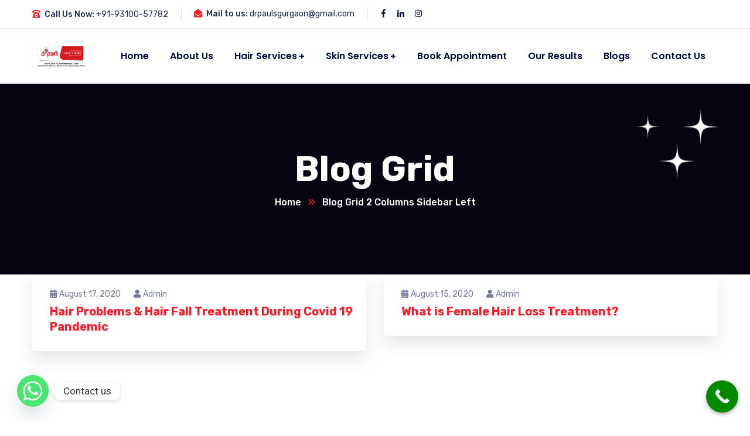

--- FILE ---
content_type: text/html; charset=UTF-8
request_url: https://gurgaon-drpaulsonline.com/blog-grid-2-columns-sidebar-left/
body_size: 16791
content:
<!doctype html>
<html lang="en-US" prefix="og: https://ogp.me/ns#">
<head>
    <meta charset="UTF-8">
    <meta name="viewport" content="width=device-width, initial-scale=1">
    <link rel="profile" href="//gmpg.org/xfn/11">
    	<style>img:is([sizes="auto" i], [sizes^="auto," i]) { contain-intrinsic-size: 3000px 1500px }</style>
	
<!-- Search Engine Optimization by Rank Math - https://rankmath.com/ -->
<title>Blog Grid 2 Columns Sidebar Left - Dr. Pauls Advanced Hair and Skin Treatment - Best Hair and Skin Treatment in Gurgaon</title>
<meta name="robots" content="follow, index, max-snippet:-1, max-video-preview:-1, max-image-preview:large"/>
<link rel="canonical" href="https://gurgaon-drpaulsonline.com/blog-grid-2-columns-sidebar-left/" />
<meta property="og:locale" content="en_US" />
<meta property="og:type" content="article" />
<meta property="og:title" content="Blog Grid 2 Columns Sidebar Left - Dr. Pauls Advanced Hair and Skin Treatment - Best Hair and Skin Treatment in Gurgaon" />
<meta property="og:description" content="August 17, 2020 admin How stay calm from the first time. Read more August 15, 2020 admin Our proprietary enables Quality. Read more July 12, 2020 admin Locate Bixol USA Office Near You. Read more June 16, 2020 admin Visit our office and see services. Read more June 1, 2020 admin The Secret of Your [&hellip;]" />
<meta property="og:url" content="https://gurgaon-drpaulsonline.com/blog-grid-2-columns-sidebar-left/" />
<meta property="og:site_name" content="Dr. Pauls Advanced Hair and Skin Treatment - Best Hair and Skin Treatment in Gurgaon" />
<meta property="article:published_time" content="2020-11-02T15:23:21+00:00" />
<meta name="twitter:card" content="summary_large_image" />
<meta name="twitter:title" content="Blog Grid 2 Columns Sidebar Left - Dr. Pauls Advanced Hair and Skin Treatment - Best Hair and Skin Treatment in Gurgaon" />
<meta name="twitter:description" content="August 17, 2020 admin How stay calm from the first time. Read more August 15, 2020 admin Our proprietary enables Quality. Read more July 12, 2020 admin Locate Bixol USA Office Near You. Read more June 16, 2020 admin Visit our office and see services. Read more June 1, 2020 admin The Secret of Your [&hellip;]" />
<meta name="twitter:label1" content="Time to read" />
<meta name="twitter:data1" content="Less than a minute" />
<script type="application/ld+json" class="rank-math-schema">{"@context":"https://schema.org","@graph":[{"@type":["Person","Organization"],"@id":"https://gurgaon-drpaulsonline.com/#person","name":"Dr. Pauls Advanced Hair and Skin Treatment - Best Hair and Skin Treatment in Gurgaon"},{"@type":"WebSite","@id":"https://gurgaon-drpaulsonline.com/#website","url":"https://gurgaon-drpaulsonline.com","name":"Dr. Pauls Advanced Hair and Skin Treatment - Best Hair and Skin Treatment in Gurgaon","publisher":{"@id":"https://gurgaon-drpaulsonline.com/#person"},"inLanguage":"en-US"},{"@type":"ImageObject","@id":"https://demo.casethemes.net/bixol/wp-content/uploads/2020/08/theme4-370x250.jpg","url":"https://demo.casethemes.net/bixol/wp-content/uploads/2020/08/theme4-370x250.jpg","width":"200","height":"200","inLanguage":"en-US"},{"@type":"BreadcrumbList","@id":"https://gurgaon-drpaulsonline.com/blog-grid-2-columns-sidebar-left/#breadcrumb","itemListElement":[{"@type":"ListItem","position":"1","item":{"@id":"https://gurgaon-drpaulsonline.com","name":"Home"}},{"@type":"ListItem","position":"2","item":{"@id":"https://gurgaon-drpaulsonline.com/blog-grid-2-columns-sidebar-left/","name":"Blog Grid 2 Columns Sidebar Left"}}]},{"@type":"WebPage","@id":"https://gurgaon-drpaulsonline.com/blog-grid-2-columns-sidebar-left/#webpage","url":"https://gurgaon-drpaulsonline.com/blog-grid-2-columns-sidebar-left/","name":"Blog Grid 2 Columns Sidebar Left - Dr. Pauls Advanced Hair and Skin Treatment - Best Hair and Skin Treatment in Gurgaon","datePublished":"2020-11-02T15:23:21+00:00","dateModified":"2020-11-02T15:23:21+00:00","isPartOf":{"@id":"https://gurgaon-drpaulsonline.com/#website"},"primaryImageOfPage":{"@id":"https://demo.casethemes.net/bixol/wp-content/uploads/2020/08/theme4-370x250.jpg"},"inLanguage":"en-US","breadcrumb":{"@id":"https://gurgaon-drpaulsonline.com/blog-grid-2-columns-sidebar-left/#breadcrumb"}},{"@type":"Person","@id":"https://gurgaon-drpaulsonline.com/author/admin/","name":"admin","url":"https://gurgaon-drpaulsonline.com/author/admin/","image":{"@type":"ImageObject","@id":"https://secure.gravatar.com/avatar/8dbac9afd775f0949697347f39a692ae304dcd49236734f878df5fe4ec72e520?s=96&amp;d=mm&amp;r=g","url":"https://secure.gravatar.com/avatar/8dbac9afd775f0949697347f39a692ae304dcd49236734f878df5fe4ec72e520?s=96&amp;d=mm&amp;r=g","caption":"admin","inLanguage":"en-US"},"sameAs":["http://gurgaon-drpaulsonline.com"]},{"@type":"Article","headline":"Blog Grid 2 Columns Sidebar Left - Dr. Pauls Advanced Hair and Skin Treatment - Best Hair and Skin Treatment","datePublished":"2020-11-02T15:23:21+00:00","dateModified":"2020-11-02T15:23:21+00:00","author":{"@id":"https://gurgaon-drpaulsonline.com/author/admin/","name":"admin"},"publisher":{"@id":"https://gurgaon-drpaulsonline.com/#person"},"description":"August 17, 2020 admin How stay calm from the first time. Read more August 15, 2020 admin Our proprietary enables Quality. Read more July 12, 2020 admin Locate Bixol USA Office Near You. Read more June 16, 2020 admin Visit our office and see services. Read more June 1, 2020 admin The Secret of Your Toilet Cleaning Read more May 26, 2020 admin The Secret of Cleaning Your Home Read more May 20, 2020 admin The Secret of Your Kitchen Cleaning Read more April 13, 2020 admin The Secret of Cleaning Your House Read more 1\n2","name":"Blog Grid 2 Columns Sidebar Left - Dr. Pauls Advanced Hair and Skin Treatment - Best Hair and Skin Treatment","@id":"https://gurgaon-drpaulsonline.com/blog-grid-2-columns-sidebar-left/#richSnippet","isPartOf":{"@id":"https://gurgaon-drpaulsonline.com/blog-grid-2-columns-sidebar-left/#webpage"},"image":{"@id":"https://demo.casethemes.net/bixol/wp-content/uploads/2020/08/theme4-370x250.jpg"},"inLanguage":"en-US","mainEntityOfPage":{"@id":"https://gurgaon-drpaulsonline.com/blog-grid-2-columns-sidebar-left/#webpage"}}]}</script>
<!-- /Rank Math WordPress SEO plugin -->

<link rel='dns-prefetch' href='//fonts.googleapis.com' />
<link rel='dns-prefetch' href='//www.googletagmanager.com' />
<link rel="alternate" type="application/rss+xml" title="Dr. Pauls Advanced Hair and Skin Treatment - Best Hair and Skin Treatment in Gurgaon &raquo; Feed" href="https://gurgaon-drpaulsonline.com/feed/" />
<link rel="alternate" type="application/rss+xml" title="Dr. Pauls Advanced Hair and Skin Treatment - Best Hair and Skin Treatment in Gurgaon &raquo; Comments Feed" href="https://gurgaon-drpaulsonline.com/comments/feed/" />
<script type="text/javascript">
/* <![CDATA[ */
window._wpemojiSettings = {"baseUrl":"https:\/\/s.w.org\/images\/core\/emoji\/15.1.0\/72x72\/","ext":".png","svgUrl":"https:\/\/s.w.org\/images\/core\/emoji\/15.1.0\/svg\/","svgExt":".svg","source":{"concatemoji":"https:\/\/gurgaon-drpaulsonline.com\/wp-includes\/js\/wp-emoji-release.min.js?ver=6.8.1"}};
/*! This file is auto-generated */
!function(i,n){var o,s,e;function c(e){try{var t={supportTests:e,timestamp:(new Date).valueOf()};sessionStorage.setItem(o,JSON.stringify(t))}catch(e){}}function p(e,t,n){e.clearRect(0,0,e.canvas.width,e.canvas.height),e.fillText(t,0,0);var t=new Uint32Array(e.getImageData(0,0,e.canvas.width,e.canvas.height).data),r=(e.clearRect(0,0,e.canvas.width,e.canvas.height),e.fillText(n,0,0),new Uint32Array(e.getImageData(0,0,e.canvas.width,e.canvas.height).data));return t.every(function(e,t){return e===r[t]})}function u(e,t,n){switch(t){case"flag":return n(e,"\ud83c\udff3\ufe0f\u200d\u26a7\ufe0f","\ud83c\udff3\ufe0f\u200b\u26a7\ufe0f")?!1:!n(e,"\ud83c\uddfa\ud83c\uddf3","\ud83c\uddfa\u200b\ud83c\uddf3")&&!n(e,"\ud83c\udff4\udb40\udc67\udb40\udc62\udb40\udc65\udb40\udc6e\udb40\udc67\udb40\udc7f","\ud83c\udff4\u200b\udb40\udc67\u200b\udb40\udc62\u200b\udb40\udc65\u200b\udb40\udc6e\u200b\udb40\udc67\u200b\udb40\udc7f");case"emoji":return!n(e,"\ud83d\udc26\u200d\ud83d\udd25","\ud83d\udc26\u200b\ud83d\udd25")}return!1}function f(e,t,n){var r="undefined"!=typeof WorkerGlobalScope&&self instanceof WorkerGlobalScope?new OffscreenCanvas(300,150):i.createElement("canvas"),a=r.getContext("2d",{willReadFrequently:!0}),o=(a.textBaseline="top",a.font="600 32px Arial",{});return e.forEach(function(e){o[e]=t(a,e,n)}),o}function t(e){var t=i.createElement("script");t.src=e,t.defer=!0,i.head.appendChild(t)}"undefined"!=typeof Promise&&(o="wpEmojiSettingsSupports",s=["flag","emoji"],n.supports={everything:!0,everythingExceptFlag:!0},e=new Promise(function(e){i.addEventListener("DOMContentLoaded",e,{once:!0})}),new Promise(function(t){var n=function(){try{var e=JSON.parse(sessionStorage.getItem(o));if("object"==typeof e&&"number"==typeof e.timestamp&&(new Date).valueOf()<e.timestamp+604800&&"object"==typeof e.supportTests)return e.supportTests}catch(e){}return null}();if(!n){if("undefined"!=typeof Worker&&"undefined"!=typeof OffscreenCanvas&&"undefined"!=typeof URL&&URL.createObjectURL&&"undefined"!=typeof Blob)try{var e="postMessage("+f.toString()+"("+[JSON.stringify(s),u.toString(),p.toString()].join(",")+"));",r=new Blob([e],{type:"text/javascript"}),a=new Worker(URL.createObjectURL(r),{name:"wpTestEmojiSupports"});return void(a.onmessage=function(e){c(n=e.data),a.terminate(),t(n)})}catch(e){}c(n=f(s,u,p))}t(n)}).then(function(e){for(var t in e)n.supports[t]=e[t],n.supports.everything=n.supports.everything&&n.supports[t],"flag"!==t&&(n.supports.everythingExceptFlag=n.supports.everythingExceptFlag&&n.supports[t]);n.supports.everythingExceptFlag=n.supports.everythingExceptFlag&&!n.supports.flag,n.DOMReady=!1,n.readyCallback=function(){n.DOMReady=!0}}).then(function(){return e}).then(function(){var e;n.supports.everything||(n.readyCallback(),(e=n.source||{}).concatemoji?t(e.concatemoji):e.wpemoji&&e.twemoji&&(t(e.twemoji),t(e.wpemoji)))}))}((window,document),window._wpemojiSettings);
/* ]]> */
</script>
<style id='wp-emoji-styles-inline-css' type='text/css'>

	img.wp-smiley, img.emoji {
		display: inline !important;
		border: none !important;
		box-shadow: none !important;
		height: 1em !important;
		width: 1em !important;
		margin: 0 0.07em !important;
		vertical-align: -0.1em !important;
		background: none !important;
		padding: 0 !important;
	}
</style>
<link rel='stylesheet' id='wp-block-library-css' href='https://gurgaon-drpaulsonline.com/wp-includes/css/dist/block-library/style.min.css?ver=6.8.1' type='text/css' media='all' />
<style id='classic-theme-styles-inline-css' type='text/css'>
/*! This file is auto-generated */
.wp-block-button__link{color:#fff;background-color:#32373c;border-radius:9999px;box-shadow:none;text-decoration:none;padding:calc(.667em + 2px) calc(1.333em + 2px);font-size:1.125em}.wp-block-file__button{background:#32373c;color:#fff;text-decoration:none}
</style>
<style id='global-styles-inline-css' type='text/css'>
:root{--wp--preset--aspect-ratio--square: 1;--wp--preset--aspect-ratio--4-3: 4/3;--wp--preset--aspect-ratio--3-4: 3/4;--wp--preset--aspect-ratio--3-2: 3/2;--wp--preset--aspect-ratio--2-3: 2/3;--wp--preset--aspect-ratio--16-9: 16/9;--wp--preset--aspect-ratio--9-16: 9/16;--wp--preset--color--black: #000000;--wp--preset--color--cyan-bluish-gray: #abb8c3;--wp--preset--color--white: #ffffff;--wp--preset--color--pale-pink: #f78da7;--wp--preset--color--vivid-red: #cf2e2e;--wp--preset--color--luminous-vivid-orange: #ff6900;--wp--preset--color--luminous-vivid-amber: #fcb900;--wp--preset--color--light-green-cyan: #7bdcb5;--wp--preset--color--vivid-green-cyan: #00d084;--wp--preset--color--pale-cyan-blue: #8ed1fc;--wp--preset--color--vivid-cyan-blue: #0693e3;--wp--preset--color--vivid-purple: #9b51e0;--wp--preset--gradient--vivid-cyan-blue-to-vivid-purple: linear-gradient(135deg,rgba(6,147,227,1) 0%,rgb(155,81,224) 100%);--wp--preset--gradient--light-green-cyan-to-vivid-green-cyan: linear-gradient(135deg,rgb(122,220,180) 0%,rgb(0,208,130) 100%);--wp--preset--gradient--luminous-vivid-amber-to-luminous-vivid-orange: linear-gradient(135deg,rgba(252,185,0,1) 0%,rgba(255,105,0,1) 100%);--wp--preset--gradient--luminous-vivid-orange-to-vivid-red: linear-gradient(135deg,rgba(255,105,0,1) 0%,rgb(207,46,46) 100%);--wp--preset--gradient--very-light-gray-to-cyan-bluish-gray: linear-gradient(135deg,rgb(238,238,238) 0%,rgb(169,184,195) 100%);--wp--preset--gradient--cool-to-warm-spectrum: linear-gradient(135deg,rgb(74,234,220) 0%,rgb(151,120,209) 20%,rgb(207,42,186) 40%,rgb(238,44,130) 60%,rgb(251,105,98) 80%,rgb(254,248,76) 100%);--wp--preset--gradient--blush-light-purple: linear-gradient(135deg,rgb(255,206,236) 0%,rgb(152,150,240) 100%);--wp--preset--gradient--blush-bordeaux: linear-gradient(135deg,rgb(254,205,165) 0%,rgb(254,45,45) 50%,rgb(107,0,62) 100%);--wp--preset--gradient--luminous-dusk: linear-gradient(135deg,rgb(255,203,112) 0%,rgb(199,81,192) 50%,rgb(65,88,208) 100%);--wp--preset--gradient--pale-ocean: linear-gradient(135deg,rgb(255,245,203) 0%,rgb(182,227,212) 50%,rgb(51,167,181) 100%);--wp--preset--gradient--electric-grass: linear-gradient(135deg,rgb(202,248,128) 0%,rgb(113,206,126) 100%);--wp--preset--gradient--midnight: linear-gradient(135deg,rgb(2,3,129) 0%,rgb(40,116,252) 100%);--wp--preset--font-size--small: 13px;--wp--preset--font-size--medium: 20px;--wp--preset--font-size--large: 36px;--wp--preset--font-size--x-large: 42px;--wp--preset--spacing--20: 0.44rem;--wp--preset--spacing--30: 0.67rem;--wp--preset--spacing--40: 1rem;--wp--preset--spacing--50: 1.5rem;--wp--preset--spacing--60: 2.25rem;--wp--preset--spacing--70: 3.38rem;--wp--preset--spacing--80: 5.06rem;--wp--preset--shadow--natural: 6px 6px 9px rgba(0, 0, 0, 0.2);--wp--preset--shadow--deep: 12px 12px 50px rgba(0, 0, 0, 0.4);--wp--preset--shadow--sharp: 6px 6px 0px rgba(0, 0, 0, 0.2);--wp--preset--shadow--outlined: 6px 6px 0px -3px rgba(255, 255, 255, 1), 6px 6px rgba(0, 0, 0, 1);--wp--preset--shadow--crisp: 6px 6px 0px rgba(0, 0, 0, 1);}:where(.is-layout-flex){gap: 0.5em;}:where(.is-layout-grid){gap: 0.5em;}body .is-layout-flex{display: flex;}.is-layout-flex{flex-wrap: wrap;align-items: center;}.is-layout-flex > :is(*, div){margin: 0;}body .is-layout-grid{display: grid;}.is-layout-grid > :is(*, div){margin: 0;}:where(.wp-block-columns.is-layout-flex){gap: 2em;}:where(.wp-block-columns.is-layout-grid){gap: 2em;}:where(.wp-block-post-template.is-layout-flex){gap: 1.25em;}:where(.wp-block-post-template.is-layout-grid){gap: 1.25em;}.has-black-color{color: var(--wp--preset--color--black) !important;}.has-cyan-bluish-gray-color{color: var(--wp--preset--color--cyan-bluish-gray) !important;}.has-white-color{color: var(--wp--preset--color--white) !important;}.has-pale-pink-color{color: var(--wp--preset--color--pale-pink) !important;}.has-vivid-red-color{color: var(--wp--preset--color--vivid-red) !important;}.has-luminous-vivid-orange-color{color: var(--wp--preset--color--luminous-vivid-orange) !important;}.has-luminous-vivid-amber-color{color: var(--wp--preset--color--luminous-vivid-amber) !important;}.has-light-green-cyan-color{color: var(--wp--preset--color--light-green-cyan) !important;}.has-vivid-green-cyan-color{color: var(--wp--preset--color--vivid-green-cyan) !important;}.has-pale-cyan-blue-color{color: var(--wp--preset--color--pale-cyan-blue) !important;}.has-vivid-cyan-blue-color{color: var(--wp--preset--color--vivid-cyan-blue) !important;}.has-vivid-purple-color{color: var(--wp--preset--color--vivid-purple) !important;}.has-black-background-color{background-color: var(--wp--preset--color--black) !important;}.has-cyan-bluish-gray-background-color{background-color: var(--wp--preset--color--cyan-bluish-gray) !important;}.has-white-background-color{background-color: var(--wp--preset--color--white) !important;}.has-pale-pink-background-color{background-color: var(--wp--preset--color--pale-pink) !important;}.has-vivid-red-background-color{background-color: var(--wp--preset--color--vivid-red) !important;}.has-luminous-vivid-orange-background-color{background-color: var(--wp--preset--color--luminous-vivid-orange) !important;}.has-luminous-vivid-amber-background-color{background-color: var(--wp--preset--color--luminous-vivid-amber) !important;}.has-light-green-cyan-background-color{background-color: var(--wp--preset--color--light-green-cyan) !important;}.has-vivid-green-cyan-background-color{background-color: var(--wp--preset--color--vivid-green-cyan) !important;}.has-pale-cyan-blue-background-color{background-color: var(--wp--preset--color--pale-cyan-blue) !important;}.has-vivid-cyan-blue-background-color{background-color: var(--wp--preset--color--vivid-cyan-blue) !important;}.has-vivid-purple-background-color{background-color: var(--wp--preset--color--vivid-purple) !important;}.has-black-border-color{border-color: var(--wp--preset--color--black) !important;}.has-cyan-bluish-gray-border-color{border-color: var(--wp--preset--color--cyan-bluish-gray) !important;}.has-white-border-color{border-color: var(--wp--preset--color--white) !important;}.has-pale-pink-border-color{border-color: var(--wp--preset--color--pale-pink) !important;}.has-vivid-red-border-color{border-color: var(--wp--preset--color--vivid-red) !important;}.has-luminous-vivid-orange-border-color{border-color: var(--wp--preset--color--luminous-vivid-orange) !important;}.has-luminous-vivid-amber-border-color{border-color: var(--wp--preset--color--luminous-vivid-amber) !important;}.has-light-green-cyan-border-color{border-color: var(--wp--preset--color--light-green-cyan) !important;}.has-vivid-green-cyan-border-color{border-color: var(--wp--preset--color--vivid-green-cyan) !important;}.has-pale-cyan-blue-border-color{border-color: var(--wp--preset--color--pale-cyan-blue) !important;}.has-vivid-cyan-blue-border-color{border-color: var(--wp--preset--color--vivid-cyan-blue) !important;}.has-vivid-purple-border-color{border-color: var(--wp--preset--color--vivid-purple) !important;}.has-vivid-cyan-blue-to-vivid-purple-gradient-background{background: var(--wp--preset--gradient--vivid-cyan-blue-to-vivid-purple) !important;}.has-light-green-cyan-to-vivid-green-cyan-gradient-background{background: var(--wp--preset--gradient--light-green-cyan-to-vivid-green-cyan) !important;}.has-luminous-vivid-amber-to-luminous-vivid-orange-gradient-background{background: var(--wp--preset--gradient--luminous-vivid-amber-to-luminous-vivid-orange) !important;}.has-luminous-vivid-orange-to-vivid-red-gradient-background{background: var(--wp--preset--gradient--luminous-vivid-orange-to-vivid-red) !important;}.has-very-light-gray-to-cyan-bluish-gray-gradient-background{background: var(--wp--preset--gradient--very-light-gray-to-cyan-bluish-gray) !important;}.has-cool-to-warm-spectrum-gradient-background{background: var(--wp--preset--gradient--cool-to-warm-spectrum) !important;}.has-blush-light-purple-gradient-background{background: var(--wp--preset--gradient--blush-light-purple) !important;}.has-blush-bordeaux-gradient-background{background: var(--wp--preset--gradient--blush-bordeaux) !important;}.has-luminous-dusk-gradient-background{background: var(--wp--preset--gradient--luminous-dusk) !important;}.has-pale-ocean-gradient-background{background: var(--wp--preset--gradient--pale-ocean) !important;}.has-electric-grass-gradient-background{background: var(--wp--preset--gradient--electric-grass) !important;}.has-midnight-gradient-background{background: var(--wp--preset--gradient--midnight) !important;}.has-small-font-size{font-size: var(--wp--preset--font-size--small) !important;}.has-medium-font-size{font-size: var(--wp--preset--font-size--medium) !important;}.has-large-font-size{font-size: var(--wp--preset--font-size--large) !important;}.has-x-large-font-size{font-size: var(--wp--preset--font-size--x-large) !important;}
:where(.wp-block-post-template.is-layout-flex){gap: 1.25em;}:where(.wp-block-post-template.is-layout-grid){gap: 1.25em;}
:where(.wp-block-columns.is-layout-flex){gap: 2em;}:where(.wp-block-columns.is-layout-grid){gap: 2em;}
:root :where(.wp-block-pullquote){font-size: 1.5em;line-height: 1.6;}
</style>
<link rel='stylesheet' id='ct-main-css-css' href='https://gurgaon-drpaulsonline.com/wp-content/plugins/case-theme-core/assets/css/main.css?ver=1.0.0' type='text/css' media='all' />
<link rel='stylesheet' id='progressbar-lib-css-css' href='https://gurgaon-drpaulsonline.com/wp-content/plugins/case-theme-core/assets/css/lib/progressbar.min.css?ver=0.7.1' type='text/css' media='all' />
<link rel='stylesheet' id='oc-css-css' href='https://gurgaon-drpaulsonline.com/wp-content/plugins/case-theme-core/assets/css/lib/owl.carousel.min.css?ver=2.2.1' type='text/css' media='all' />
<link rel='stylesheet' id='ct-slick-css-css' href='https://gurgaon-drpaulsonline.com/wp-content/plugins/case-theme-core/assets/css/lib/slick.css?ver=1.0.0' type='text/css' media='all' />
<link rel='stylesheet' id='ct-font-awesome-css' href='https://gurgaon-drpaulsonline.com/wp-content/plugins/case-theme-core/assets/plugin/font-awesome/css/font-awesome.min.css?ver=4.7.0' type='text/css' media='all' />
<link rel='stylesheet' id='remodal-css' href='https://gurgaon-drpaulsonline.com/wp-content/plugins/case-theme-user/acess/css/remodal.css?ver=6.8.1' type='text/css' media='all' />
<link rel='stylesheet' id='remodal-default-theme-css' href='https://gurgaon-drpaulsonline.com/wp-content/plugins/case-theme-user/acess/css/remodal-default-theme.css?ver=6.8.1' type='text/css' media='all' />
<link rel='stylesheet' id='chaty-front-css-css' href='https://gurgaon-drpaulsonline.com/wp-content/plugins/chaty/css/chaty-front.min.css?ver=3.3.81747916909' type='text/css' media='all' />
<link rel='stylesheet' id='contact-form-7-css' href='https://gurgaon-drpaulsonline.com/wp-content/plugins/contact-form-7/includes/css/styles.css?ver=5.6.4' type='text/css' media='all' />
<link rel='stylesheet' id='bootstrap-css' href='https://gurgaon-drpaulsonline.com/wp-content/themes/bixol/assets/css/bootstrap.min.css?ver=4.0.0' type='text/css' media='all' />
<link rel='stylesheet' id='font-awesome-css' href='https://gurgaon-drpaulsonline.com/wp-content/plugins/elementor/assets/lib/font-awesome/css/font-awesome.min.css?ver=4.7.0' type='text/css' media='all' />
<link rel='stylesheet' id='font-awesome5-css' href='https://gurgaon-drpaulsonline.com/wp-content/themes/bixol/assets/css/font-awesome5.min.css?ver=5.8.0' type='text/css' media='all' />
<link rel='stylesheet' id='font-flaticon-css' href='https://gurgaon-drpaulsonline.com/wp-content/themes/bixol/assets/css/flaticon.css?ver=2.2.0' type='text/css' media='all' />
<link rel='stylesheet' id='font-flaticon-v2-css' href='https://gurgaon-drpaulsonline.com/wp-content/themes/bixol/assets/css/flaticon-v2.css?ver=6.8.1' type='text/css' media='all' />
<link rel='stylesheet' id='font-material-icon-css' href='https://gurgaon-drpaulsonline.com/wp-content/themes/bixol/assets/css/material-design-iconic-font.min.css?ver=2.2.0' type='text/css' media='all' />
<link rel='stylesheet' id='magnific-popup-css' href='https://gurgaon-drpaulsonline.com/wp-content/themes/bixol/assets/css/magnific-popup.css?ver=1.0.0' type='text/css' media='all' />
<link rel='stylesheet' id='animate-css' href='https://gurgaon-drpaulsonline.com/wp-content/themes/bixol/assets/css/animate.css?ver=1.0.0' type='text/css' media='all' />
<link rel='stylesheet' id='twentytwenty-css' href='https://gurgaon-drpaulsonline.com/wp-content/themes/bixol/assets/css/twentytwenty.css?ver=1.0.0' type='text/css' media='all' />
<link rel='stylesheet' id='bixol-theme-css' href='https://gurgaon-drpaulsonline.com/wp-content/themes/bixol/assets/css/theme.css?ver=1.6.3' type='text/css' media='all' />
<style id='bixol-theme-inline-css' type='text/css'>
:root{--primary-color: #f71d29;--secondary-color: #f71d29;--third-color: #f71d29;--four-color: #f71d29;--fifth-color: #f71d29;--dark-color: #f71d29;--primary-color-rgb: 247,29,41;--secondary-color-rgb: 247,29,41;--third-color-rgb: 247,29,41;--four-color-rgb: 247,29,41;--fifth-color-rgb: 247,29,41;--dark-color-rgb: 247,29,41;--link-color: #f71d29;--link-color-hover: #f71d29;--link-color-active: #f71d29;}
</style>
<link rel='stylesheet' id='bixol-style-css' href='https://gurgaon-drpaulsonline.com/wp-content/themes/bixol/style.css?ver=6.8.1' type='text/css' media='all' />
<link rel='stylesheet' id='bixol-google-fonts-css' href='//fonts.googleapis.com/css?family=Barlow%3A400%2C500%2C600%2C700%7CLato%3A400%2C700%7CRoboto%3A400%2C700%7CRubik%3A300%2C400%2C400i%2C500%2C500i%2C600%2C600i%2C700%2C700i%7CPoppins%3A300%2C400%2C400i%2C500%2C500i%2C600%2C600i%2C700%2C700i%2C800%2C900%7CPlayfair+Display%3A400%2C400i%2C700%2C700i%2C800%2C900%7CNunito+Sans%3A400%2C400i%2C700%2C700i%2C800%2C900%7CMuli%3A400%7CKalam%3A400&#038;subset=latin%2Clatin-ext&#038;ver=6.8.1' type='text/css' media='all' />
<link rel='stylesheet' id='elementor-icons-css' href='https://gurgaon-drpaulsonline.com/wp-content/plugins/elementor/assets/lib/eicons/css/elementor-icons.min.css?ver=5.16.0' type='text/css' media='all' />
<link rel='stylesheet' id='elementor-frontend-css' href='https://gurgaon-drpaulsonline.com/wp-content/plugins/elementor/assets/css/frontend-lite.min.css?ver=3.8.1' type='text/css' media='all' />
<link rel='stylesheet' id='elementor-post-7-css' href='https://gurgaon-drpaulsonline.com/wp-content/uploads/elementor/css/post-7.css?ver=1747647203' type='text/css' media='all' />
<link rel='stylesheet' id='elementor-global-css' href='https://gurgaon-drpaulsonline.com/wp-content/uploads/elementor/css/global.css?ver=1747647203' type='text/css' media='all' />
<link rel='stylesheet' id='elementor-post-1285-css' href='https://gurgaon-drpaulsonline.com/wp-content/uploads/elementor/css/post-1285.css?ver=1748224225' type='text/css' media='all' />
<link rel='stylesheet' id='call-now-button-modern-style-css' href='https://gurgaon-drpaulsonline.com/wp-content/plugins/call-now-button/resources/style/modern.css?ver=1.5.0' type='text/css' media='all' />
<link rel='stylesheet' id='google-fonts-1-css' href='https://fonts.googleapis.com/css?family=Roboto%3A100%2C100italic%2C200%2C200italic%2C300%2C300italic%2C400%2C400italic%2C500%2C500italic%2C600%2C600italic%2C700%2C700italic%2C800%2C800italic%2C900%2C900italic%7CRoboto+Slab%3A100%2C100italic%2C200%2C200italic%2C300%2C300italic%2C400%2C400italic%2C500%2C500italic%2C600%2C600italic%2C700%2C700italic%2C800%2C800italic%2C900%2C900italic&#038;display=swap&#038;ver=6.8.1' type='text/css' media='all' />
<script type="text/javascript" src="https://gurgaon-drpaulsonline.com/wp-includes/js/jquery/jquery.min.js?ver=3.7.1" id="jquery-core-js"></script>
<script type="text/javascript" src="https://gurgaon-drpaulsonline.com/wp-includes/js/jquery/jquery-migrate.min.js?ver=3.4.1" id="jquery-migrate-js"></script>
<script type="text/javascript" src="https://gurgaon-drpaulsonline.com/wp-content/plugins/case-theme-core/assets/js/main.js?ver=1.0.0" id="ct-main-js-js"></script>
<script type="text/javascript" src="https://gurgaon-drpaulsonline.com/wp-content/themes/bixol/elementor/js/ct-inline-css.js?ver=1.6.3" id="ct-inline-css-js-js"></script>
<link rel="https://api.w.org/" href="https://gurgaon-drpaulsonline.com/wp-json/" /><link rel="alternate" title="JSON" type="application/json" href="https://gurgaon-drpaulsonline.com/wp-json/wp/v2/pages/1285" /><link rel="EditURI" type="application/rsd+xml" title="RSD" href="https://gurgaon-drpaulsonline.com/xmlrpc.php?rsd" />
<meta name="generator" content="WordPress 6.8.1" />
<link rel='shortlink' href='https://gurgaon-drpaulsonline.com/?p=1285' />
<link rel="alternate" title="oEmbed (JSON)" type="application/json+oembed" href="https://gurgaon-drpaulsonline.com/wp-json/oembed/1.0/embed?url=https%3A%2F%2Fgurgaon-drpaulsonline.com%2Fblog-grid-2-columns-sidebar-left%2F" />
<link rel="alternate" title="oEmbed (XML)" type="text/xml+oembed" href="https://gurgaon-drpaulsonline.com/wp-json/oembed/1.0/embed?url=https%3A%2F%2Fgurgaon-drpaulsonline.com%2Fblog-grid-2-columns-sidebar-left%2F&#038;format=xml" />
<!-- start Simple Custom CSS and JS -->
<style type="text/css">
/* Add your CSS code here.

For example:
.example {
    color: red;
}

For brushing up on your CSS knowledge, check out http://www.w3schools.com/css/css_syntax.asp

End of comment */ 

.site-content {
    padding: 0px 0 170px !important;
    position: relative;
}</style>
<!-- end Simple Custom CSS and JS -->
<!-- start Simple Custom CSS and JS -->
<style type="text/css">
html,
body{
width:100%;
overflow-x:hidden;
}
</style>
<!-- end Simple Custom CSS and JS -->
<meta name="generator" content="Site Kit by Google 1.155.0" /><link rel="icon" type="image/png" href="http://gurgaon-drpaulsonline.com/wp-content/uploads/2022/12/010-scaled.jpg"/><meta name="generator" content="Powered by Slider Revolution 6.5.31 - responsive, Mobile-Friendly Slider Plugin for WordPress with comfortable drag and drop interface." />
<link rel="icon" href="https://gurgaon-drpaulsonline.com/wp-content/uploads/2022/11/cropped-hair-transplant-clinic-india-logo-32x32.gif" sizes="32x32" />
<link rel="icon" href="https://gurgaon-drpaulsonline.com/wp-content/uploads/2022/11/cropped-hair-transplant-clinic-india-logo-192x192.gif" sizes="192x192" />
<link rel="apple-touch-icon" href="https://gurgaon-drpaulsonline.com/wp-content/uploads/2022/11/cropped-hair-transplant-clinic-india-logo-180x180.gif" />
<meta name="msapplication-TileImage" content="https://gurgaon-drpaulsonline.com/wp-content/uploads/2022/11/cropped-hair-transplant-clinic-india-logo-270x270.gif" />
<script>function setREVStartSize(e){
			//window.requestAnimationFrame(function() {
				window.RSIW = window.RSIW===undefined ? window.innerWidth : window.RSIW;
				window.RSIH = window.RSIH===undefined ? window.innerHeight : window.RSIH;
				try {
					var pw = document.getElementById(e.c).parentNode.offsetWidth,
						newh;
					pw = pw===0 || isNaN(pw) || (e.l=="fullwidth" || e.layout=="fullwidth") ? window.RSIW : pw;
					e.tabw = e.tabw===undefined ? 0 : parseInt(e.tabw);
					e.thumbw = e.thumbw===undefined ? 0 : parseInt(e.thumbw);
					e.tabh = e.tabh===undefined ? 0 : parseInt(e.tabh);
					e.thumbh = e.thumbh===undefined ? 0 : parseInt(e.thumbh);
					e.tabhide = e.tabhide===undefined ? 0 : parseInt(e.tabhide);
					e.thumbhide = e.thumbhide===undefined ? 0 : parseInt(e.thumbhide);
					e.mh = e.mh===undefined || e.mh=="" || e.mh==="auto" ? 0 : parseInt(e.mh,0);
					if(e.layout==="fullscreen" || e.l==="fullscreen")
						newh = Math.max(e.mh,window.RSIH);
					else{
						e.gw = Array.isArray(e.gw) ? e.gw : [e.gw];
						for (var i in e.rl) if (e.gw[i]===undefined || e.gw[i]===0) e.gw[i] = e.gw[i-1];
						e.gh = e.el===undefined || e.el==="" || (Array.isArray(e.el) && e.el.length==0)? e.gh : e.el;
						e.gh = Array.isArray(e.gh) ? e.gh : [e.gh];
						for (var i in e.rl) if (e.gh[i]===undefined || e.gh[i]===0) e.gh[i] = e.gh[i-1];
											
						var nl = new Array(e.rl.length),
							ix = 0,
							sl;
						e.tabw = e.tabhide>=pw ? 0 : e.tabw;
						e.thumbw = e.thumbhide>=pw ? 0 : e.thumbw;
						e.tabh = e.tabhide>=pw ? 0 : e.tabh;
						e.thumbh = e.thumbhide>=pw ? 0 : e.thumbh;
						for (var i in e.rl) nl[i] = e.rl[i]<window.RSIW ? 0 : e.rl[i];
						sl = nl[0];
						for (var i in nl) if (sl>nl[i] && nl[i]>0) { sl = nl[i]; ix=i;}
						var m = pw>(e.gw[ix]+e.tabw+e.thumbw) ? 1 : (pw-(e.tabw+e.thumbw)) / (e.gw[ix]);
						newh =  (e.gh[ix] * m) + (e.tabh + e.thumbh);
					}
					var el = document.getElementById(e.c);
					if (el!==null && el) el.style.height = newh+"px";
					el = document.getElementById(e.c+"_wrapper");
					if (el!==null && el) {
						el.style.height = newh+"px";
						el.style.display = "block";
					}
				} catch(e){
					console.log("Failure at Presize of Slider:" + e)
				}
			//});
		  };</script>
		<style type="text/css" id="wp-custom-css">
			selector {
  max-height: 600px;
  overflow-y: auto;
}
/* For sub-menus that are too long */
ul.sub-menu {
  max-height: 600px;
  overflow-y: auto;
  overflow-x: hidden;
}
		</style>
			<meta name="google-site-verification" content="1sTIL4NTbH0KUKox8v57kHs9-SbifuczpWEOcI8gKVM" />
	<!-- Google tag (gtag.js) -->
<script async src="https://www.googletagmanager.com/gtag/js?id=G-L4PZCE7T93"></script>
<script>
  window.dataLayer = window.dataLayer || [];
  function gtag(){dataLayer.push(arguments);}
  gtag('js', new Date());
  gtag('config', 'G-L4PZCE7T93');
</script>
	<!-- Google tag (gtag.js) --> <script async src="https://www.googletagmanager.com/gtag/js?id=AW-17728011239"></script> <script> window.dataLayer = window.dataLayer || []; function gtag(){dataLayer.push(arguments);} gtag('js', new Date()); gtag('config', 'AW-17728011239'); </script>
</head>

<body class="wp-singular page-template-default page page-id-1285 wp-theme-bixol header-sticky  site-404-default elementor-default elementor-kit-7 elementor-page elementor-page-1285">
        <div id="page" class="site">
        <header id="ct-masthead">
    <div id="ct-header-wrap" class="ct-header-layout4 fixed-height is-sticky">

                    <div id="ct-topbar" class="ct-topbar-layout2">
                <div class="container">
                    <div class="row">
                                                <div class="ct-topbar-meta">
                                                            <div class="ct-topbar-item">
                                    <i class="flaticon-telephone"></i>
                                    <label> Call Us Now:</label>
                                    <a href="tel:9310057782">+91-93100-57782</a>
                                </div>
                                                                                        <div class="ct-topbar-item">
                                    <i class="fac fa-envelope-open"></i>
                                    <label>Mail to us:</label>
                                    <a href="mailto:drpaulsgurgaon@gmail.com">drpaulsgurgaon@gmail.com</a>
                                </div>
                                                        <div class="ct-topbar-item">
                                <div class="ct-topbar-social">
                                            <div class="ct-header-social">
            <a href="https://www.facebook.com/drpaulsggn" target="_blank"><i class="fab fac-facebook-f"></i></a><a href="https://www.linkedin.com/company/dr-pauls-gurgaon/" target="_blank"><i class="fab fac-linkedin-in"></i></a><a href="https://www.instagram.com/drpauls_gurgaon/" target="_blank"><i class="fab fac-instagram"></i></a>        </div>
                                    </div>
                            </div>
                        </div>
                    </div>
                </div>
            </div>
                
        <div id="ct-header" class="ct-header-main">
            <div class="container">
                <div class="row">
                    <div class="ct-header-branding">
                        <div class="ct-header-branding-inner">
                            <a class="logo-dark" href="https://gurgaon-drpaulsonline.com/" title="Dr. Pauls Advanced Hair and Skin Treatment - Best Hair and Skin Treatment in Gurgaon" rel="home"><img src="https://gurgaon-drpaulsonline.com/wp-content/uploads/2022/12/010-scaled.jpg" style="width:100px;" alt="Dr. Pauls Advanced Hair and Skin Treatment - Best Hair and Skin Treatment in Gurgaon"/></a><a class="logo-mobile" href="https://gurgaon-drpaulsonline.com/" title="Dr. Pauls Advanced Hair and Skin Treatment - Best Hair and Skin Treatment in Gurgaon" rel="home"><img src="https://gurgaon-drpaulsonline.com/wp-content/uploads/2022/12/010-scaled.jpg" alt="Dr. Pauls Advanced Hair and Skin Treatment - Best Hair and Skin Treatment in Gurgaon"/></a>                        </div>
                    </div>
                    <div class="ct-header-navigation">
                        <nav class="ct-main-navigation">
                            <div class="ct-main-navigation-inner">
                                                                    <div class="ct-logo-mobile">
                                        <a href="" title="" rel="home"><img src="http://gurgaon-drpaulsonline.com/wp-content/uploads/2022/12/010-scaled.jpg" alt=""/></a>
                                    </div>
                                                                                                <ul id="ct-main-menu" class="ct-main-menu children-plus clearfix"><li id="menu-item-5560" class="menu-item menu-item-type-post_type menu-item-object-page menu-item-home menu-item-5560"><a href="https://gurgaon-drpaulsonline.com/"><span>Home</span></a></li>
<li id="menu-item-5524" class="menu-item menu-item-type-post_type menu-item-object-page menu-item-5524"><a href="https://gurgaon-drpaulsonline.com/about-us/"><span>About Us</span></a></li>
<li id="menu-item-5514" class="menu-item menu-item-type-post_type menu-item-object-page menu-item-has-children menu-item-5514"><a href="https://gurgaon-drpaulsonline.com/services/"><span>Hair Services</span></a>
<ul class="sub-menu">
	<li id="menu-item-5756" class="menu-item menu-item-type-custom menu-item-object-custom menu-item-5756"><a href="https://gurgaon-drpaulsonline.com/service/painless-hair-transplant/"><span>Painless Hair Transplant</span></a></li>
	<li id="menu-item-5832" class="menu-item menu-item-type-custom menu-item-object-custom menu-item-5832"><a href="https://gurgaon-drpaulsonline.com/service/male-hair-loss-treatment/"><span>Male Hair Loss Treatment</span></a></li>
	<li id="menu-item-5833" class="menu-item menu-item-type-custom menu-item-object-custom menu-item-5833"><a href="https://gurgaon-drpaulsonline.com/service/female-hair-loss-treatment/"><span>Female Hair Loss Treatment</span></a></li>
	<li id="menu-item-5834" class="menu-item menu-item-type-custom menu-item-object-custom menu-item-5834"><a href="https://gurgaon-drpaulsonline.com/service/alopecia-areata-treatment/"><span>Alopecia Areata Treatment</span></a></li>
	<li id="menu-item-5835" class="menu-item menu-item-type-custom menu-item-object-custom menu-item-5835"><a href="https://gurgaon-drpaulsonline.com/service/__trashed/"><span>Meso Treatment</span></a></li>
	<li id="menu-item-5836" class="menu-item menu-item-type-custom menu-item-object-custom menu-item-5836"><a href="https://gurgaon-drpaulsonline.com/service/advanced-hair-regrowth-treatment/"><span>Advanced Hair Regrowth Treatment</span></a></li>
	<li id="menu-item-5837" class="menu-item menu-item-type-custom menu-item-object-custom menu-item-5837"><a href="https://gurgaon-drpaulsonline.com/service/hair-fast-treatment/"><span>Hair Fast Treatment &#038; Hair Scalp Therapy</span></a></li>
	<li id="menu-item-5838" class="menu-item menu-item-type-custom menu-item-object-custom menu-item-5838"><a href="https://gurgaon-drpaulsonline.com/service/hair-thinning-anti-dandruff-treatment/"><span>Hair Thinning &#038; Anti Dandruff Treatment</span></a></li>
	<li id="menu-item-6802" class="menu-item menu-item-type-custom menu-item-object-custom menu-item-6802"><a href="https://gurgaon-drpaulsonline.com/service/hair-density-treatment/"><span>Hair Density Treatment</span></a></li>
	<li id="menu-item-6803" class="menu-item menu-item-type-custom menu-item-object-custom menu-item-6803"><a href="https://gurgaon-drpaulsonline.com/service/hair-loss-treatment/"><span>Hair Loss Treatment</span></a></li>
	<li id="menu-item-6804" class="menu-item menu-item-type-custom menu-item-object-custom menu-item-6804"><a href="https://gurgaon-drpaulsonline.com/service/hair-thickness-treatment/"><span>Hair Thickness Treatment</span></a></li>
	<li id="menu-item-6805" class="menu-item menu-item-type-custom menu-item-object-custom menu-item-6805"><a href="https://gurgaon-drpaulsonline.com/service/hair-regrowth-treatment/"><span>Hair Regrowth Treatment</span></a></li>
</ul>
</li>
<li id="menu-item-6801" class="menu-item menu-item-type-post_type menu-item-object-page menu-item-has-children menu-item-6801"><a href="https://gurgaon-drpaulsonline.com/services/"><span>Skin Services</span></a>
<ul class="sub-menu">
	<li id="menu-item-6806" class="menu-item menu-item-type-custom menu-item-object-custom menu-item-6806"><a href="https://gurgaon-drpaulsonline.com/service/carbon-laser-facial/"><span>Carbon Laser Facial</span></a></li>
	<li id="menu-item-6807" class="menu-item menu-item-type-custom menu-item-object-custom menu-item-6807"><a href="https://gurgaon-drpaulsonline.com/service/chemical-peeling/"><span>Chemical Peeling</span></a></li>
	<li id="menu-item-6809" class="menu-item menu-item-type-custom menu-item-object-custom menu-item-6809"><a href="https://gurgaon-drpaulsonline.com/service/acne-pimple-zap-acne-scars-treatment/"><span>Acne, Pimple, Zap, Acne Scars Treatment</span></a></li>
	<li id="menu-item-6810" class="menu-item menu-item-type-custom menu-item-object-custom menu-item-6810"><a href="https://gurgaon-drpaulsonline.com/service/iv-glow-drip-treatment/"><span>IV Glow Drip Treatment</span></a></li>
	<li id="menu-item-6808" class="menu-item menu-item-type-custom menu-item-object-custom menu-item-6808"><a href="https://gurgaon-drpaulsonline.com/service/face-meso/"><span>Face Meso</span></a></li>
	<li id="menu-item-6811" class="menu-item menu-item-type-custom menu-item-object-custom menu-item-6811"><a href="https://gurgaon-drpaulsonline.com/service/hydrafacial-with-jelly-mask-sheet-mask/"><span>Hydrafacial (with Jelly Mask &#038; Sheet Mask)</span></a></li>
	<li id="menu-item-6812" class="menu-item menu-item-type-custom menu-item-object-custom menu-item-6812"><a href="https://gurgaon-drpaulsonline.com/service/korean-glass-glow-facial/"><span>Korean Glass Glow Facial</span></a></li>
	<li id="menu-item-6813" class="menu-item menu-item-type-custom menu-item-object-custom menu-item-6813"><a href="https://gurgaon-drpaulsonline.com/service/face-mn-glow-treatment/"><span>Face MN Glow Treatment</span></a></li>
	<li id="menu-item-6814" class="menu-item menu-item-type-custom menu-item-object-custom menu-item-6814"><a href="https://gurgaon-drpaulsonline.com/service/medifacial-skin-detan-skin-lightening-whitening-brightening-aqua-gold-facial/"><span>Medifacial – Skin Detan, Skin Lightening, Whitening, Brightening, Aqua gold Facial</span></a></li>
	<li id="menu-item-6815" class="menu-item menu-item-type-custom menu-item-object-custom menu-item-6815"><a href="https://gurgaon-drpaulsonline.com/service/skin-rejuvenation-full-body-polishing-via-laser-machine/"><span>Skin Rejuvenation / Full Body Polishing via laser machine</span></a></li>
	<li id="menu-item-6816" class="menu-item menu-item-type-custom menu-item-object-custom menu-item-6816"><a href="https://gurgaon-drpaulsonline.com/service/photo-facial/"><span>Photo Facial</span></a></li>
	<li id="menu-item-6817" class="menu-item menu-item-type-custom menu-item-object-custom menu-item-6817"><a href="https://gurgaon-drpaulsonline.com/service/bb-glow-treatment-oxygen-facial/"><span>BB Glow Treatment &#038; Oxygen Facial</span></a></li>
	<li id="menu-item-6818" class="menu-item menu-item-type-custom menu-item-object-custom menu-item-6818"><a href="https://gurgaon-drpaulsonline.com/service/tattoo-removal-treatment/"><span>Tattoo Removal Treatment</span></a></li>
	<li id="menu-item-6819" class="menu-item menu-item-type-custom menu-item-object-custom menu-item-6819"><a href="https://gurgaon-drpaulsonline.com/service/skin-glow-facial-treatment/"><span>Skin Glow Facial Treatment</span></a></li>
	<li id="menu-item-6820" class="menu-item menu-item-type-custom menu-item-object-custom menu-item-6820"><a href="https://gurgaon-drpaulsonline.com/service/pigmentation-sun-damage-freckle-dark-spots-melasma-treatment/"><span>Pigmentation, Sun damage, Freckle, Dark Spots, Melasma Treatment</span></a></li>
	<li id="menu-item-6822" class="menu-item menu-item-type-custom menu-item-object-custom menu-item-6822"><a href="https://gurgaon-drpaulsonline.com/service/mole-wart-removal/"><span>Mole, Wart Removal</span></a></li>
	<li id="menu-item-6824" class="menu-item menu-item-type-custom menu-item-object-custom menu-item-6824"><a href="https://gurgaon-drpaulsonline.com/service/fillers/"><span>Fillers</span></a></li>
	<li id="menu-item-6825" class="menu-item menu-item-type-custom menu-item-object-custom menu-item-6825"><a href="https://gurgaon-drpaulsonline.com/service/cupping-therapy/"><span>Cupping Therapy</span></a></li>
	<li id="menu-item-6826" class="menu-item menu-item-type-custom menu-item-object-custom menu-item-6826"><a href="https://gurgaon-drpaulsonline.com/service/thread-face-lift/"><span>Thread, Face lift</span></a></li>
	<li id="menu-item-6827" class="menu-item menu-item-type-custom menu-item-object-custom menu-item-6827"><a href="https://gurgaon-drpaulsonline.com/service/pmu-makeup-pmu-eye-brow/"><span>PMU makeup, PMU eye brow</span></a></li>
	<li id="menu-item-6828" class="menu-item menu-item-type-custom menu-item-object-custom menu-item-6828"><a href="https://gurgaon-drpaulsonline.com/service/lip-lighetning-treatment/"><span>Lip Lighetning Treatment</span></a></li>
	<li id="menu-item-6829" class="menu-item menu-item-type-custom menu-item-object-custom menu-item-6829"><a href="https://gurgaon-drpaulsonline.com/service/strech-marks-removal-treatment/"><span>Strech Marks Removal Treatment</span></a></li>
	<li id="menu-item-6830" class="menu-item menu-item-type-custom menu-item-object-custom menu-item-6830"><a href="https://gurgaon-drpaulsonline.com/service/wellness-services-sliming-diet-body-contouring/"><span>Wellness Services, Sliming, Diet, Body Contouring</span></a></li>
	<li id="menu-item-6831" class="menu-item menu-item-type-custom menu-item-object-custom menu-item-6831"><a href="https://gurgaon-drpaulsonline.com/service/hifu-treatment/"><span>HIFU Treatment</span></a></li>
	<li id="menu-item-6832" class="menu-item menu-item-type-custom menu-item-object-custom menu-item-6832"><a href="https://gurgaon-drpaulsonline.com/service/under-eye-dark-circles-treatment/"><span>Under Eye Dark Circles Treatment</span></a></li>
	<li id="menu-item-6833" class="menu-item menu-item-type-custom menu-item-object-custom menu-item-6833"><a href="https://gurgaon-drpaulsonline.com/service/anti-ageing-treatment-face-wrinkles-sagging-eyelid-eyebrows/"><span>Anti Ageing treatment, Face wrinkles, sagging eyelid eyebrows</span></a></li>
</ul>
</li>
<li id="menu-item-5557" class="menu-item menu-item-type-post_type menu-item-object-page menu-item-5557"><a href="https://gurgaon-drpaulsonline.com/appointment/"><span>Book Appointment</span></a></li>
<li id="menu-item-5521" class="menu-item menu-item-type-post_type menu-item-object-page menu-item-5521"><a href="https://gurgaon-drpaulsonline.com/portfolio-grid-4-columns/"><span>Our Results</span></a></li>
<li id="menu-item-5533" class="menu-item menu-item-type-post_type menu-item-object-page menu-item-5533"><a href="https://gurgaon-drpaulsonline.com/blog-grid-4-columns/"><span>Blogs</span></a></li>
<li id="menu-item-6821" class="menu-item menu-item-type-post_type menu-item-object-page menu-item-6821"><a href="https://gurgaon-drpaulsonline.com/appointment/"><span>Contact Us</span></a></li>
</ul>                                                            </div>
                        </nav>
                    </div>
                                    </div>
            </div>

            <div id="ct-menu-mobile">
                <span class="btn-nav-mobile open-menu">
                    <span></span>
                </span>
            </div>
        </div>

    </div>
</header>    <div id="pagetitle" class="page-title bg-image ">
        <div class="container">
            <div class="page-title-inner">
                <div class="image-overlay"></div>
                <div class="page-title-holder">
                                        <h1 class="page-title">Blog Grid</h1>                </div>

                                    <ul class="ct-breadcrumb"><li><a class="breadcrumb-entry" href="https://gurgaon-drpaulsonline.com/">Home</a></li><li><span class="breadcrumb-entry">Blog Grid 2 Columns Sidebar Left</span></li></ul>                            </div>
        </div>
    </div>
        <div id="content" class="site-content ">
        	<div class="content-inner">
    <div class="container content-container">
        <div class="row content-row">
            <div id="primary"  class="content-area col-12">
                <main id="main" class="site-main">
                    
<article id="post-1285" class="post-1285 page type-page status-publish hentry">
    <div class="entry-content clearfix">
        		<div data-elementor-type="wp-page" data-elementor-id="1285" class="elementor elementor-1285">
							        <section class="elementor-section elementor-top-section elementor-element elementor-element-14aabe05 elementor-section-boxed elementor-section-height-default elementor-section-height-default ct-header-fixed-none" data-id="14aabe05" data-element_type="section">
            
                        <div class="elementor-container elementor-column-gap-extended ">
                    <div class="elementor-column elementor-col-100 elementor-top-column elementor-element elementor-element-3578fe68" data-id="3578fe68" data-element_type="column">
            <div class="elementor-widget-wrap elementor-element-populated">
                        		<div class="elementor-element elementor-element-45eb9b34 elementor-widget elementor-widget-ct_blog_grid" data-id="45eb9b34" data-element_type="widget" data-widget_type="ct_blog_grid.default">
				<div class="elementor-widget-container">
			
<div id="ct_blog_grid-45eb9b34" class="ct-grid ct-blog-grid ct-blog-grid-layout2" data-layout="masonry" data-start-page="1" data-max-pages="1" data-total="2" data-perpage="8" data-next-link="">
    <div class="ct-grid-overlay"></div>
    
    <div class="ct-grid-inner ct-grid-masonry row animate-time" data-gutter="15">
                    <div class="grid-sizer col-xl-6 col-lg-6 col-md-6 col-sm-6 col-12"></div>
                                <div class="grid-item col-xl-6 col-lg-6 col-md-6 col-sm-6 col-12 ">
                    <div class="grid-item-inner " data-wow-duration="1.2s">
                                                <div class="item--body">
                            <div class="item--holder">
                                                                    <ul class="item--meta">
                                                                                    <li class="item-date"><i class="fac fac-calendar-alt"></i>August 17, 2020</li>
                                                                                                                            <li class="item-author">
                                                <a href="https://gurgaon-drpaulsonline.com/author/admin/"><i class="fac fac-user"></i>admin</a></li>
                                                                            </ul>
                                                                <h3 class="item--title"><a href="https://gurgaon-drpaulsonline.com/how-stay-calm-from-the-first-time/">Hair Problems &#038; Hair Fall Treatment During Covid 19 Pandemic</a></h3>
                                                                    <div class="item--readmore">
                                        <a href="https://gurgaon-drpaulsonline.com/how-stay-calm-from-the-first-time/">
                                            Read more                                            <i class="fac fac-angle-double-right space-left"></i>
                                        </a>
                                    </div>
                                                            </div>
                        </div>
                    </div>
                </div>
                            <div class="grid-item col-xl-6 col-lg-6 col-md-6 col-sm-6 col-12 ">
                    <div class="grid-item-inner " data-wow-duration="1.2s">
                                                <div class="item--body">
                            <div class="item--holder">
                                                                    <ul class="item--meta">
                                                                                    <li class="item-date"><i class="fac fac-calendar-alt"></i>August 15, 2020</li>
                                                                                                                            <li class="item-author">
                                                <a href="https://gurgaon-drpaulsonline.com/author/admin/"><i class="fac fac-user"></i>admin</a></li>
                                                                            </ul>
                                                                <h3 class="item--title"><a href="https://gurgaon-drpaulsonline.com/our-proprietary-enables-quality/">What is Female Hair Loss Treatment?</a></h3>
                                                                    <div class="item--readmore">
                                        <a href="https://gurgaon-drpaulsonline.com/our-proprietary-enables-quality/">
                                            Read more                                            <i class="fac fac-angle-double-right space-left"></i>
                                        </a>
                                    </div>
                                                            </div>
                        </div>
                    </div>
                </div>
                </div>
            <div class="ct-grid-pagination" data-loadmore="{&quot;startPage&quot;:1,&quot;maxPages&quot;:1,&quot;total&quot;:2,&quot;perpage&quot;:8,&quot;nextLink&quot;:&quot;&quot;,&quot;source&quot;:&quot;&quot;,&quot;orderby&quot;:&quot;date&quot;,&quot;order&quot;:&quot;desc&quot;,&quot;limit&quot;:8,&quot;post_ids&quot;:&quot;&quot;,&quot;col_xl&quot;:6,&quot;col_lg&quot;:6,&quot;col_md&quot;:6,&quot;col_sm&quot;:6,&quot;col_xs&quot;:12,&quot;thumbnail_size&quot;:&quot;custom&quot;,&quot;thumbnail_custom_dimension&quot;:{&quot;width&quot;:&quot;&quot;,&quot;height&quot;:&quot;&quot;},&quot;pagination_type&quot;:&quot;pagination&quot;,&quot;show_author&quot;:&quot;true&quot;,&quot;show_date&quot;:&quot;true&quot;,&quot;show_button&quot;:&quot;true&quot;,&quot;button_text&quot;:&quot;&quot;,&quot;ct_animate&quot;:&quot;&quot;,&quot;template_type&quot;:&quot;post_grid_layout2&quot;,&quot;tax&quot;:[]}" data-query="{&quot;post_type&quot;:&quot;post&quot;,&quot;posts_per_page&quot;:8,&quot;order&quot;:&quot;desc&quot;,&quot;orderby&quot;:&quot;date&quot;,&quot;tax_query&quot;:{&quot;relation&quot;:&quot;OR&quot;},&quot;post__not_in&quot;:[1285]}">
                    </div>
        </div>		</div>
				</div>
		            </div>
        </div>
                            </div>
        </section>
        					</div>
		    </div><!-- .entry-content -->
</article><!-- #post-1285 -->
                </main><!-- #main -->
            </div><!-- #primary -->

                            <aside id="secondary" >
                                    </aside>
            
        </div>
    </div>
	</div><!-- #content inner -->
</div><!-- #content -->

<footer id="colophon" class="site-footer-custom">
            <div class="footer-custom-inner">
            <div class="container">
                <div class="row">
                    <div class="col-12">
                                            </div>
                </div>
            </div>
        </div>
        <span class="ct-footer-year">2026</span>
</footer>    <a href="#" class="scroll-top"><i class="zmdi zmdi-long-arrow-up"></i></a>

</div><!-- #page -->
    
		<script>
			window.RS_MODULES = window.RS_MODULES || {};
			window.RS_MODULES.modules = window.RS_MODULES.modules || {};
			window.RS_MODULES.waiting = window.RS_MODULES.waiting || [];
			window.RS_MODULES.defered = true;
			window.RS_MODULES.moduleWaiting = window.RS_MODULES.moduleWaiting || {};
			window.RS_MODULES.type = 'compiled';
		</script>
		<script type="speculationrules">
{"prefetch":[{"source":"document","where":{"and":[{"href_matches":"\/*"},{"not":{"href_matches":["\/wp-*.php","\/wp-admin\/*","\/wp-content\/uploads\/*","\/wp-content\/*","\/wp-content\/plugins\/*","\/wp-content\/themes\/bixol\/*","\/*\\?(.+)"]}},{"not":{"selector_matches":"a[rel~=\"nofollow\"]"}},{"not":{"selector_matches":".no-prefetch, .no-prefetch a"}}]},"eagerness":"conservative"}]}
</script>
<!-- Event snippet for Contact conversion page -->
<script>
  gtag('event', 'conversion', {'send_to': 'AW-17728011239/zfEFCLKZisEbEOf3r4VC'});
</script>

    <script type="text/javascript">
        jQuery( function($) {
            if ( typeof wc_add_to_cart_params === 'undefined' )
                return false;

            $(document.body).on( 'added_to_cart', function( event, fragments, cart_hash, $button ) {
                var $pid = $button.data('product_id');

                $.ajax({
                    type: 'POST',
                    url: wc_add_to_cart_params.ajax_url,
                    data: {
                        'action': 'item_added',
                        'id'    : $pid
                    },
                    success: function (response) {
                        $('.ct-widget-cart-wrap').addClass('open');
                    }
                });
            });
        });
    </script>
    <!-- Call Now Button 1.5.0 (https://callnowbutton.com) [renderer:modern]-->
<a aria-label="Call Now Button" href="tel:9310057782" id="callnowbutton" class="call-now-button  cnb-zoom-100  cnb-zindex-10  cnb-single cnb-right cnb-displaymode cnb-displaymode-always" style="background-image:url([data-uri]); background-color:#008A00;"><span>Call Now Button</span></a><link rel='stylesheet' id='rs-plugin-settings-css' href='https://gurgaon-drpaulsonline.com/wp-content/plugins/revslider/public/assets/css/rs6.css?ver=6.5.31' type='text/css' media='all' />
<style id='rs-plugin-settings-inline-css' type='text/css'>
#rs-demo-id {}
</style>
<script type="text/javascript" src="https://gurgaon-drpaulsonline.com/wp-content/plugins/case-theme-user/acess/js/notify.min.js?ver=1.0.0" id="notify-js"></script>
<script type="text/javascript" src="https://gurgaon-drpaulsonline.com/wp-content/plugins/case-theme-user/acess/js/remodal.min.js?ver=1.0.0" id="remodal-js"></script>
<script type="text/javascript" id="ct-user-form-js-extra">
/* <![CDATA[ */
var userpress = {"ajax":"https:\/\/gurgaon-drpaulsonline.com\/wp-admin\/admin-ajax.php","nonce":"020883fb19"};
/* ]]> */
</script>
<script type="text/javascript" src="https://gurgaon-drpaulsonline.com/wp-content/plugins/case-theme-user/acess/js/ct-user-form.js?ver=1.0.0" id="ct-user-form-js"></script>
<script type="text/javascript" id="chaty-front-end-js-extra">
/* <![CDATA[ */
var chaty_settings = {"ajax_url":"https:\/\/gurgaon-drpaulsonline.com\/wp-admin\/admin-ajax.php","analytics":"0","capture_analytics":"1","token":"7ace2eb1af","chaty_widgets":[{"id":0,"identifier":0,"settings":{"cta_type":"simple-view","cta_body":"","cta_head":"","cta_head_bg_color":"","cta_head_text_color":"","show_close_button":1,"position":"left","custom_position":1,"bottom_spacing":"25","side_spacing":"25","icon_view":"vertical","default_state":"click","cta_text":"Contact us","cta_text_color":"#333333","cta_bg_color":"#ffffff","show_cta":"first_click","is_pending_mesg_enabled":"off","pending_mesg_count":"1","pending_mesg_count_color":"#ffffff","pending_mesg_count_bgcolor":"#dd0000","widget_icon":"chat-base","widget_icon_url":"","font_family":"-apple-system,BlinkMacSystemFont,Segoe UI,Roboto,Oxygen-Sans,Ubuntu,Cantarell,Helvetica Neue,sans-serif","widget_size":"54","custom_widget_size":"54","is_google_analytics_enabled":0,"close_text":"Hide","widget_color":"#A886CD","widget_icon_color":"#ffffff","widget_rgb_color":"168,134,205","has_custom_css":0,"custom_css":"","widget_token":"1cc38ca0ad","widget_index":"","attention_effect":""},"triggers":{"has_time_delay":1,"time_delay":"0","exit_intent":0,"has_display_after_page_scroll":0,"display_after_page_scroll":"0","auto_hide_widget":0,"hide_after":0,"show_on_pages_rules":[],"time_diff":0,"has_date_scheduling_rules":0,"date_scheduling_rules":{"start_date_time":"","end_date_time":""},"date_scheduling_rules_timezone":0,"day_hours_scheduling_rules_timezone":0,"has_day_hours_scheduling_rules":[],"day_hours_scheduling_rules":[],"day_time_diff":0,"show_on_direct_visit":0,"show_on_referrer_social_network":0,"show_on_referrer_search_engines":0,"show_on_referrer_google_ads":0,"show_on_referrer_urls":[],"has_show_on_specific_referrer_urls":0,"has_traffic_source":0,"has_countries":0,"countries":[],"has_target_rules":0},"channels":[{"channel":"Whatsapp","value":"919310057782","hover_text":"WhatsApp","chatway_position":"","svg_icon":"<svg width=\"39\" height=\"39\" viewBox=\"0 0 39 39\" fill=\"none\" xmlns=\"http:\/\/www.w3.org\/2000\/svg\"><circle class=\"color-element\" cx=\"19.4395\" cy=\"19.4395\" r=\"19.4395\" fill=\"#49E670\"\/><path d=\"M12.9821 10.1115C12.7029 10.7767 11.5862 11.442 10.7486 11.575C10.1902 11.7081 9.35269 11.8411 6.84003 10.7767C3.48981 9.44628 1.39593 6.25317 1.25634 6.12012C1.11674 5.85403 2.13001e-06 4.39053 2.13001e-06 2.92702C2.13001e-06 1.46351 0.83755 0.665231 1.11673 0.399139C1.39592 0.133046 1.8147 1.01506e-06 2.23348 1.01506e-06C2.37307 1.01506e-06 2.51267 1.01506e-06 2.65226 1.01506e-06C2.93144 1.01506e-06 3.21063 -2.02219e-06 3.35022 0.532183C3.62941 1.19741 4.32736 2.66092 4.32736 2.79397C4.46696 2.92702 4.46696 3.19311 4.32736 3.32616C4.18777 3.59225 4.18777 3.59224 3.90858 3.85834C3.76899 3.99138 3.6294 4.12443 3.48981 4.39052C3.35022 4.52357 3.21063 4.78966 3.35022 5.05576C3.48981 5.32185 4.18777 6.38622 5.16491 7.18449C6.42125 8.24886 7.39839 8.51496 7.81717 8.78105C8.09636 8.91409 8.37554 8.9141 8.65472 8.648C8.93391 8.38191 9.21309 7.98277 9.49228 7.58363C9.77146 7.31754 10.0507 7.1845 10.3298 7.31754C10.609 7.45059 12.2841 8.11582 12.5633 8.38191C12.8425 8.51496 13.1217 8.648 13.1217 8.78105C13.1217 8.78105 13.1217 9.44628 12.9821 10.1115Z\" transform=\"translate(12.9597 12.9597)\" fill=\"#FAFAFA\"\/><path d=\"M0.196998 23.295L0.131434 23.4862L0.323216 23.4223L5.52771 21.6875C7.4273 22.8471 9.47325 23.4274 11.6637 23.4274C18.134 23.4274 23.4274 18.134 23.4274 11.6637C23.4274 5.19344 18.134 -0.1 11.6637 -0.1C5.19344 -0.1 -0.1 5.19344 -0.1 11.6637C-0.1 13.9996 0.624492 16.3352 1.93021 18.2398L0.196998 23.295ZM5.87658 19.8847L5.84025 19.8665L5.80154 19.8788L2.78138 20.8398L3.73978 17.9646L3.75932 17.906L3.71562 17.8623L3.43104 17.5777C2.27704 15.8437 1.55796 13.8245 1.55796 11.6637C1.55796 6.03288 6.03288 1.55796 11.6637 1.55796C17.2945 1.55796 21.7695 6.03288 21.7695 11.6637C21.7695 17.2945 17.2945 21.7695 11.6637 21.7695C9.64222 21.7695 7.76778 21.1921 6.18227 20.039L6.17557 20.0342L6.16817 20.0305L5.87658 19.8847Z\" transform=\"translate(7.7758 7.77582)\" fill=\"white\" stroke=\"white\" stroke-width=\"0.2\"\/><\/svg>","is_desktop":1,"is_mobile":1,"icon_color":"#49E670","icon_rgb_color":"73,230,112","channel_type":"Whatsapp","custom_image_url":"","order":"","pre_set_message":"","is_use_web_version":"1","is_open_new_tab":"1","is_default_open":"0","has_welcome_message":"0","emoji_picker":"1","input_placeholder":"Write your message...","chat_welcome_message":"<p>How can I help you? :)<\/p>","wp_popup_headline":"Let&#039;s chat on WhatsApp","wp_popup_nickname":"","wp_popup_profile":"","wp_popup_head_bg_color":"#4AA485","qr_code_image_url":"","mail_subject":"","channel_account_type":"personal","contact_form_settings":[],"contact_fields":[],"url":"https:\/\/web.whatsapp.com\/send?phone=919310057782","mobile_target":"","desktop_target":"_blank","target":"_blank","is_agent":0,"agent_data":[],"header_text":"","header_sub_text":"","header_bg_color":"","header_text_color":"","widget_token":"1cc38ca0ad","widget_index":"","click_event":"","viber_url":""}]}],"data_analytics_settings":"off","lang":{"whatsapp_label":"WhatsApp Message","hide_whatsapp_form":"Hide WhatsApp Form","emoji_picker":"Show Emojis"},"has_chatway":""};
/* ]]> */
</script>
<script type="text/javascript" src="https://gurgaon-drpaulsonline.com/wp-content/plugins/chaty/js/cht-front-script.min.js?ver=3.3.81747916909" id="chaty-front-end-js" defer="defer" data-wp-strategy="defer"></script>
<script type="text/javascript" src="https://gurgaon-drpaulsonline.com/wp-includes/js/dist/hooks.min.js?ver=4d63a3d491d11ffd8ac6" id="wp-hooks-js"></script>
<script type="text/javascript" src="https://gurgaon-drpaulsonline.com/wp-includes/js/dist/i18n.min.js?ver=5e580eb46a90c2b997e6" id="wp-i18n-js"></script>
<script type="text/javascript" id="wp-i18n-js-after">
/* <![CDATA[ */
wp.i18n.setLocaleData( { 'text direction\u0004ltr': [ 'ltr' ] } );
/* ]]> */
</script>
<script type="text/javascript" src="https://gurgaon-drpaulsonline.com/wp-content/plugins/contact-form-7/includes/swv/js/index.js?ver=5.6.4" id="swv-js"></script>
<script type="text/javascript" id="contact-form-7-js-extra">
/* <![CDATA[ */
var wpcf7 = {"api":{"root":"https:\/\/gurgaon-drpaulsonline.com\/wp-json\/","namespace":"contact-form-7\/v1"}};
/* ]]> */
</script>
<script type="text/javascript" src="https://gurgaon-drpaulsonline.com/wp-content/plugins/contact-form-7/includes/js/index.js?ver=5.6.4" id="contact-form-7-js"></script>
<script type="text/javascript" src="https://gurgaon-drpaulsonline.com/wp-content/plugins/revslider/public/assets/js/rbtools.min.js?ver=6.5.18" defer async id="tp-tools-js"></script>
<script type="text/javascript" src="https://gurgaon-drpaulsonline.com/wp-content/plugins/revslider/public/assets/js/rs6.min.js?ver=6.5.31" defer async id="revmin-js"></script>
<script type="text/javascript" src="https://gurgaon-drpaulsonline.com/wp-content/themes/bixol/assets/js/bootstrap.min.js?ver=4.0.0" id="bootstrap-js"></script>
<script type="text/javascript" src="https://gurgaon-drpaulsonline.com/wp-content/themes/bixol/assets/js/nice-select.min.js?ver=all" id="nice-select-js"></script>
<script type="text/javascript" src="https://gurgaon-drpaulsonline.com/wp-content/themes/bixol/assets/js/match-height-min.js?ver=1.0.0" id="match-height-js"></script>
<script type="text/javascript" src="https://gurgaon-drpaulsonline.com/wp-content/themes/bixol/assets/js/magnific-popup.min.js?ver=1.0.0" id="magnific-popup-js"></script>
<script type="text/javascript" src="https://gurgaon-drpaulsonline.com/wp-content/themes/bixol/assets/js/progressbar.min.js?ver=1.0.0" id="progressbar-js"></script>
<script type="text/javascript" src="https://gurgaon-drpaulsonline.com/wp-content/themes/bixol/assets/js/wow.min.js?ver=1.0.0" id="wow-js"></script>
<script type="text/javascript" src="https://gurgaon-drpaulsonline.com/wp-includes/js/jquery/ui/core.min.js?ver=1.13.3" id="jquery-ui-core-js"></script>
<script type="text/javascript" src="https://gurgaon-drpaulsonline.com/wp-includes/js/jquery/ui/mouse.min.js?ver=1.13.3" id="jquery-ui-mouse-js"></script>
<script type="text/javascript" src="https://gurgaon-drpaulsonline.com/wp-includes/js/jquery/ui/slider.min.js?ver=1.13.3" id="jquery-ui-slider-js"></script>
<script type="text/javascript" src="https://gurgaon-drpaulsonline.com/wp-content/themes/bixol/assets/js/main.js?ver=1.6.3" id="bixol-main-js"></script>
<script type="text/javascript" src="https://gurgaon-drpaulsonline.com/wp-includes/js/imagesloaded.min.js?ver=5.0.0" id="imagesloaded-js"></script>
<script type="text/javascript" src="https://gurgaon-drpaulsonline.com/wp-content/plugins/case-theme-core/assets/js/lib/isotope.pkgd.min.js?ver=3.0.5" id="isotope-js"></script>
<script type="text/javascript" id="ct-post-masonry-widget-js-js-extra">
/* <![CDATA[ */
var main_data = {"ajax_url":"https:\/\/gurgaon-drpaulsonline.com\/wp-admin\/admin-ajax.php"};
/* ]]> */
</script>
<script type="text/javascript" src="https://gurgaon-drpaulsonline.com/wp-content/themes/bixol/elementor/js/ct-post-masonry-widget.js?ver=1.6.3" id="ct-post-masonry-widget-js-js"></script>
<script type="text/javascript" src="https://gurgaon-drpaulsonline.com/wp-content/themes/bixol/elementor/js/ct-post-grid-widget.js?ver=1.6.3" id="ct-post-grid-widget-js-js"></script>
<script type="text/javascript" src="https://gurgaon-drpaulsonline.com/wp-content/plugins/elementor/assets/js/webpack.runtime.min.js?ver=3.8.1" id="elementor-webpack-runtime-js"></script>
<script type="text/javascript" src="https://gurgaon-drpaulsonline.com/wp-content/plugins/elementor/assets/js/frontend-modules.min.js?ver=3.8.1" id="elementor-frontend-modules-js"></script>
<script type="text/javascript" src="https://gurgaon-drpaulsonline.com/wp-content/plugins/elementor/assets/lib/waypoints/waypoints.min.js?ver=4.0.2" id="elementor-waypoints-js"></script>
<script type="text/javascript" id="elementor-frontend-js-before">
/* <![CDATA[ */
var elementorFrontendConfig = {"environmentMode":{"edit":false,"wpPreview":false,"isScriptDebug":false},"i18n":{"shareOnFacebook":"Share on Facebook","shareOnTwitter":"Share on Twitter","pinIt":"Pin it","download":"Download","downloadImage":"Download image","fullscreen":"Fullscreen","zoom":"Zoom","share":"Share","playVideo":"Play Video","previous":"Previous","next":"Next","close":"Close"},"is_rtl":false,"breakpoints":{"xs":0,"sm":480,"md":768,"lg":1025,"xl":1440,"xxl":1600},"responsive":{"breakpoints":{"mobile":{"label":"Mobile","value":767,"default_value":767,"direction":"max","is_enabled":true},"mobile_extra":{"label":"Mobile Extra","value":880,"default_value":880,"direction":"max","is_enabled":false},"tablet":{"label":"Tablet","value":1024,"default_value":1024,"direction":"max","is_enabled":true},"tablet_extra":{"label":"Tablet Extra","value":1200,"default_value":1200,"direction":"max","is_enabled":false},"laptop":{"label":"Laptop","value":1366,"default_value":1366,"direction":"max","is_enabled":false},"widescreen":{"label":"Widescreen","value":2400,"default_value":2400,"direction":"min","is_enabled":false}}},"version":"3.8.1","is_static":false,"experimentalFeatures":{"e_dom_optimization":true,"e_optimized_assets_loading":true,"e_optimized_css_loading":true,"a11y_improvements":true,"additional_custom_breakpoints":true,"e_import_export":true,"e_hidden_wordpress_widgets":true,"landing-pages":true,"elements-color-picker":true,"favorite-widgets":true,"admin-top-bar":true},"urls":{"assets":"https:\/\/gurgaon-drpaulsonline.com\/wp-content\/plugins\/elementor\/assets\/"},"settings":{"editorPreferences":[]},"kit":{"active_breakpoints":["viewport_mobile","viewport_tablet"],"global_image_lightbox":"yes","lightbox_enable_counter":"yes","lightbox_enable_fullscreen":"yes","lightbox_enable_zoom":"yes","lightbox_enable_share":"yes","lightbox_title_src":"title","lightbox_description_src":"description"},"post":{"id":null,"title":"Blog%20Grid%202%20Columns%20Sidebar%20Left%20-%20Dr.%20Pauls%20Advanced%20Hair%20and%20Skin%20Treatment%20-%20Best%20Hair%20and%20Skin%20Treatment%20in%20Gurgaon","excerpt":null,"featuredImage":false}};
/* ]]> */
</script>
<script type="text/javascript" src="https://gurgaon-drpaulsonline.com/wp-content/plugins/elementor/assets/js/frontend.min.js?ver=3.8.1" id="elementor-frontend-js"></script>

</body>
</html>


--- FILE ---
content_type: text/css
request_url: https://gurgaon-drpaulsonline.com/wp-content/uploads/elementor/css/post-1285.css?ver=1748224225
body_size: 94
content:
.elementor-1285 .elementor-element.elementor-element-14aabe05{margin-top:-15px;margin-bottom:0px;padding:0px 0px 0px 0px;}

--- FILE ---
content_type: application/javascript
request_url: https://gurgaon-drpaulsonline.com/wp-content/themes/bixol/assets/js/main.js?ver=1.6.3
body_size: 4271
content:
;(function ($) {

    "use strict";

    /* ===================
     Page reload
     ===================== */
    var scroll_top;
    var window_height;
    var window_width;
    var scroll_status = '';
    var lastScrollTop = 0;
    $(window).on('load', function () {
        $(".ct-loader").fadeOut("slow");
        window_width = $(window).width();
        bixol_col_offset();
        bixol_header_sticky();
        bixol_scroll_to_top();
        bixol_quantity_icon();
        bixol_footer_fixed();
        $('.ct-image-animate').addClass('active');
        $('body:not(.elementor-editor-active) .ct-slick-slider').css('display', 'block');
    });
    $(window).on('resize', function () {
        window_width = $(window).width();
        bixol_col_offset();
        bixol_footer_fixed();
    });

    $(window).on('scroll', function () {
        scroll_top = $(window).scrollTop();
        window_height = $(window).height();
        window_width = $(window).width();
        if (scroll_top < lastScrollTop) {
            scroll_status = 'up';
        } else {
            scroll_status = 'down';
        }
        lastScrollTop = scroll_top;
        bixol_header_sticky();
        bixol_scroll_to_top();
    });

    $(document).on('click', '.h-btn-search', function () {
        $('.ct-modal-search').addClass('open');
        $('body').addClass('ov-hidden');
        setTimeout(function(){
            $('.ct-modal-search .search-field').focus();
        },1000);
    });

    $(document).ready(function () {

        /* =================
         Menu Dropdown
         =================== */
        var $menu = $('.ct-main-navigation');
        $menu.find('.ct-main-menu li').each(function () {
            var $submenu = $(this).find('> ul.sub-menu');
            if ($submenu.length == 1) {
                $(this).hover(function () {
                    if ($submenu.offset().left + $submenu.width() > $(window).width()) {
                        $submenu.addClass('back');
                    } else if ($submenu.offset().left < 0) {
                        $submenu.addClass('back');
                    }
                }, function () {
                    $submenu.removeClass('back');
                });
            }
        });

        $('.ct-mega-menu-2columns').parents('.menu-item').addClass('ct-mega-menu-2columns');

        /* Main Header */
        $('.ct-header-fixed-transparent').parents('.ct-header-elementor-main').addClass('ct-header-fixed-transparent-wrap');
        $('.ct-header-elementor-sticky').parents('body').addClass('header-sticky');

        /* =================
         Menu Mobile
         =================== */

        $('.ct-main-navigation li.menu-item-has-children').append('<span class="ct-menu-toggle far fac-angle-down"></span>');
        $('.ct-menu-toggle').on('click', function () {
            $(this).toggleClass('toggle-open');
            $(this).parent().find('> .sub-menu').toggleClass('submenu-open');
            $(this).parent().find('> .sub-menu').slideToggle();
        });

        $(".ct-main-menu li a.is-one-page").on('click', function () {
           $(this).parents('.ct-header-navigation').removeClass('navigation-open');
           $(this).parents('.ct-header-main').find('.btn-nav-mobile').removeClass('opened');
        });
        
        $("#ct-menu-mobile .open-menu").on('click', function () {
            $(this).toggleClass('opened');
            $('.ct-header-navigation').toggleClass('navigation-open');
        });

        $(".ct-menu-close").on('click', function () {
            $(this).parents('.header-navigation').removeClass('navigation-open');
            $('.ct-menu-overlay').removeClass('active');
            $('#ct-menu-mobile .open-menu').removeClass('opened');
            $('body').removeClass('ovhidden');
        });

        $(".ct-menu-overlay").on('click', function () {
            $(this).parents('#header-main').find('.header-navigation').removeClass('navigation-open');
            $(this).removeClass('active');
            $('#ct-menu-mobile .open-menu').removeClass('opened');
            $('.header-navigation').removeClass('navigation-open');
            $('body').removeClass('ovhidden');
        });

        window_width = $(window).width();
        if (window_width < 1199) {
            $('.ct-main-menu li.menu-item-has-children > a').on("click", function (e) {
                e.preventDefault();
                $(this).parent().find('> .sub-menu, > .children').toggleClass('submenu-open');
                $(this).parent().find('> .sub-menu, > .children').slideToggle();
                $(this).parent().find('> .ct-menu-toggle').toggleClass('toggle-open');
            });
            $('.mobile-menu-hide-click .ct-main-menu li a').on("click", function (e) {
                e.preventDefault();
                $(this).parents('.ct-header-navigation').removeClass('navigation-open');
                $(this).parents('.ct-header-main').find('.btn-nav-mobile').removeClass('open-menu');
                $(this).parents('.ct-header-main').find('.btn-nav-mobile').removeClass('opened');
            });
            $('.mobile-menu-hide-click .ct-header-button-mobile a').on("click", function (e) {
                e.preventDefault();
                $(this).parents('.ct-header-navigation').removeClass('navigation-open');
                $(this).parents('.ct-header-main').find('.btn-nav-mobile').removeClass('open-menu');
                $(this).parents('.ct-header-main').find('.btn-nav-mobile').removeClass('opened');
            });
        }

        /* ===================
         Search Toggle
         ===================== */
        $('.h-btn-form').click(function (e) {
            e.preventDefault();
            $('.ct-modal-contact-form').removeClass('remove').toggleClass('open');
        });
        $('.ct-close').click(function (e) {
            e.preventDefault();
            $(this).parents('.ct-widget-cart-wrap').removeClass('open');
            $(this).parents('.ct-modal').addClass('remove').removeClass('open');
            $(this).parents('#page').find('.site-overlay').removeClass('open');
            $(this).parents('body').removeClass('ov-hidden');
        });

        $('.ct-hidden-sidebar-overlay, .ct-widget-cart-overlay').click(function (e) {
            e.preventDefault();
            $(this).parent().toggleClass('open');
            $(this).parents('body').removeClass('ov-hidden');
        });

        /* Video 16:9 */
        $('.entry-video iframe').each(function () {
            var v_width = $(this).width();

            v_width = v_width / (16 / 9);
            $(this).attr('height', v_width + 35);
        });

        /* Video Light Box */
        $('.ct-video-button, .btn-video, .slider-video').magnificPopup({
            type: 'iframe',
            mainClass: 'mfp-fade',
            removalDelay: 160,
            preloader: false,
            fixedContentPos: false
        });
        
        /* ====================
         Scroll To Top
         ====================== */
        $('.scroll-top').click(function () {
            $('html, body').animate({scrollTop: 0}, 800);
            return false;
        });

        /* =================
        Add Class
        =================== */
        $('.wpcf7-select').parent().addClass('wpcf7-menu');
        

        /* =================
         The clicked item should be in center in owl carousel
         =================== */
        var $owl_item = $('.owl-active-click');
        $owl_item.children().each(function (index) {
            $(this).attr('data-position', index);
        });
        $(document).on('click', '.owl-active-click .owl-item > div', function () {
            $owl_item.trigger('to.owl.carousel', $(this).data('position'));
        });

        /* Select */
        $('form:not(.wpforms-form) select').each(function () {
            $(this).niceSelect();
        });

        /* Newsletter */
        $('.widget_newsletterwidget, form.newsletter').each(function () {
            var email_text = $(this).find('.tnp-field-email label').text();
            $(this).find('.tnp-field-email label').remove();
            $(this).find(".tnp-email").each(function (ev) {
                if (!$(this).val()) {
                    $(this).attr("placeholder", email_text);
                }
            });
            var firstname_text = $(this).find('.tnp-field-firstname label').text();
            $(this).find('.tnp-field-firstname label').remove();
            $(this).find(".tnp-firstname").each(function (ev) {
                if (!$(this).val()) {
                    $(this).attr("placeholder", firstname_text);
                }
            });
            var lastname_text = $(this).find('.tnp-field-lastname label').text();
            $(this).find('.tnp-field-lastname label').remove();
            $(this).find(".tnp-lastname").each(function (ev) {
                if (!$(this).val()) {
                    $(this).attr("placeholder", lastname_text);
                }
            });
        });

        /* Mailchimp */
        $('.ct-mailchimp').each(function () {
            var email_text = $(this).find('.mailchimp-email').data( "email-value" );
            var button_text = $(this).find('.mailchimp-button').data( "button-value" );
            if($('#mailchimp-email').hasClass('mailchimp-email')) {
                $(this).find('[type="email"]').attr("placeholder", email_text);
            }
            if($('#mailchimp-button').hasClass('mailchimp-button')) {
                $(this).find('[type="submit"]').attr("value", button_text);
            }
        });

        /* Search */
        $('.ct-modal-close').on('click', function () {
            $(this).parent().removeClass('open');
            $(this).parents('body').removeClass('ov-hidden');
        });
        $(document).on('click', function (e) {
            if (e.target.className == 'ct-modal ct-modal-search open')
                $('.ct-modal-search').removeClass('open');
            if (e.target.className == 'ct-hidden-sidebar open')
                $('.ct-hidden-sidebar').removeClass('open');
        });

        /* Hidden Sidebar */
        $(".h-btn-sidebar").on('click', function (e) {
            e.preventDefault();
            $('.ct-hidden-sidebar-wrap').toggleClass('open');
            $(this).parents('body').addClass('ov-hidden');
        });

        $(".ct-hidden-close").on('click', function (e) {
            e.preventDefault();
            $(this).parents('.ct-hidden-sidebar-wrap').removeClass('open');
            $(this).parents('body').removeClass('ov-hidden');
        });

        /* Cart Sidebar */
        $(".h-btn-cart, .btn-nav-cart").on('click', function (e) {
            e.preventDefault();
            $('.ct-widget-cart-wrap').toggleClass('open');
            $('.ct-header-navigation').removeClass('navigation-open');
            $('#ct-menu-mobile .open-menu').removeClass('opened');
            $(this).parents('body').addClass('ov-hidden');
        });

        /* Year Copyright */
        var _year_footer = $(".ct-footer-year"),
            _year_clone = _year_footer.parents(".site").find('.ct-year');
        _year_clone.after(_year_footer.clone());
        _year_footer.remove();
        _year_clone.remove();


        /* Comment Reply */
        $('.comment-reply a').append( '<i class="fac fa-angle-right"></i>' );

        /* Nav Slider */
        setTimeout(function () {
            $('.revslider-initialised').each(function () {
                $(this).find('.ct-slider-nav .slider-nav-right').on('click', function () {
                    $(this).parents('.revslider-initialised').find('.tp-rightarrow').trigger('click');
                });
                $(this).find('.ct-slider-nav .slider-nav-left').on('click', function () {
                    $(this).parents('.revslider-initialised').find('.tp-leftarrow').trigger('click');
                });
            });
            $('.ct-slider-nav').parents('.revslider-initialised').find('.tparrows').addClass('arrow-hidden');
        }, 300);

        /* Icon Form */
        setTimeout(function () {
            $('.input-filled').each(function () {
                var icon_input = $(this).find(".input-icon"),
                    control_wrap = $(this).find('.wpcf7-form-control');
                control_wrap.before(icon_input.clone());
                icon_input.remove();
            });
        }, 200);

        /* Same Height */
        $('.same-height').matchHeight();
        $('.ct-client-grid1 .grid-item').matchHeight();

        /* Demo Bar */
        $(".choose-demo").on('click', function () {
            $(this).parents('.ct-demo-bar').toggleClass('active');
        });

        /* Animate Time */
        $('.animate-time').each(function () {
            var eltime = 100;
            var elt_inner = $(this).children().length;
            var _elt = elt_inner - 1;
            $(this).find('> .grid-item > .wow').each(function (index, obj) {
                $(this).css('animation-delay', eltime + 'ms');
                if (_elt === index) {
                    eltime = 100;
                    _elt = _elt + elt_inner;
                } else {
                    eltime = eltime + 80;
                }
            });
        });

        /* Pricing */
        $('.ct-pricing-body').each(function () {
            $(this).find('.item--first').hover(function () {
                $(this).parent().addClass('item--first-active');
            }, function () {
                $(this).parent().removeClass('item--first-active');
            });
            $(this).find('.item--last').hover(function () {
                $(this).parent().addClass('item--last-active');
            }, function () {
                $(this).parent().removeClass('item--last-active');
            });
        });

        $(".item--nav").on('click', function () {
            $(this).parent().toggleClass('active');
            $(this).parents('.ct-pricing').find('.ct-pricing-monthly').toggleClass('pr-hide');
            $(this).parents('.ct-pricing').find('.ct-pricing-year').toggleClass('pr-active');
        });

        /* Cover Boxes */
        $('body:not(.elementor-editor-active) .ct-cover-boxes1 .ct-cover-item').each(function () {
            $(this).hover(function () {
                $(this).parents('.ct-cover-boxes1').find('.ct-cover-item').removeClass('active');
                $(this).addClass('active');
            });
        });

        /* Overlay particle */
        $('.ctf-author-box-link').removeAttr('target');

        setTimeout(function(){
            $('.elementor > .elementor-element').each(function () {
                var _el_image = $(this).find(".ct-image-animate"),
                    _row_image = _el_image.parents(".elementor-container");
                _row_image.before(_el_image.clone());
                _el_image.remove();

                var _el_text = $(this).find(".ct-text"),
                    _row_text = _el_text.parents(".elementor-container");
                _row_text.before(_el_text.clone());
                _el_text.remove();
            });
        }, 200);

        /* Blog */
        $( ".ct-blog-carousel-layout2 .grid-item-inner, .ct-blog-grid-layout2 .grid-item-inner, .ct-blog-carousel-layout3.style2 .grid-item-inner" ).hover(
          function() {
            $( this ).find('.item--readmore').slideToggle(200);
            $( this ).find('.item--meta').slideToggle(200);
          }, function() {
            $( this ).find('.item--readmore').slideToggle(200);
            $( this ).find('.item--meta').slideToggle(200);
          }
        );

        /* Range Slider */
        $('.wpcf7-form').each(function () {
            var range = $(this).find('.ct-range-slider');
            var range_value = $(this).find('.ct-range-slider').attr('data-value');
            var range_maxvalue = $(this).find('.ct-range-slider').attr('data-maxvalue');
            var range_currency = $(this).find('.ct-range-slider').attr('data-currency');
            $(this).find( ".ct-range-slider" ).slider({
                range: "min",
                value: range_value,
                min: 1,
                max: range_maxvalue,
                slide: function( event, ui ) {
                    $(this).parent().find( ".ct-range-result" ).val( range_currency + ui.value );
                }
            });
            $(this).find( ".ct-range-result" ).val( range_currency + $(this).find( ".ct-range-slider" ).slider( "value" ) );
        });

        /* Pricing */
        $(".ct-pricing-tab-active .ct-pricing-tab-item").on('click', function () {
            $(this).parent().find('.ct-pricing-tab-item').removeClass('active');
            $(this).addClass('active');
        });
        $(".ct-pricing-tab-active .title-tab-monthly").on('click', function () {
            $(this).parents('.ct-pricing').find('.ct-pricing-monthly').removeClass('ct-pricing-hide');
            $(this).parents('.ct-pricing').find('.ct-pricing-year').addClass('ct-pricing-hide');
        });
        $(".ct-pricing-tab-active .title-tab-year").on('click', function () {
            $(this).parents('.ct-pricing').find('.ct-pricing-year').removeClass('ct-pricing-hide');
            $(this).parents('.ct-pricing').find('.ct-pricing-monthly').addClass('ct-pricing-hide');
        });

        /* Team */
        $('.item--social-btn').on('click', function () {
            $(this).toggleClass('active');
            $(this).parent().toggleClass('active');
        });

        /* Service */
        $( ".ct-service-grid4 .grid-item-inner" ).hover(
          function() {
            $( this ).find('.item-readmore').slideToggle(300);
          }, function() {
            $( this ).find('.item-readmore').slideToggle(300);
          }
        );

        $( ".ct-service-grid3 .grid-item-inner" ).hover(
          function() {
            $( this ).find('.item--content').slideToggle(300);
          }, function() {
            $( this ).find('.item--content').slideToggle(300);
          }
        );

        /* Mega menu max height */
        var m_h_mega = $('li.megamenu > .sub-menu > li > .container').outerHeight();
        var w_h_mega = $(window).height();
        var w_h_mega_css = w_h_mega - 140;
        if(m_h_mega > w_h_mega) {
            $('li.megamenu > .sub-menu > li > .container').css('max-height', w_h_mega_css + 'px');
            $('li.megamenu > .sub-menu > li > .container').css('overflow-x', 'scroll');
        }

        $('.section-remove-ov').parents('.site-content ').addClass('rm-overflow-hidden');

        $('.case-animate-time').each(function () {
            var eltime = 0;
            var elt_inner = $(this).children().length;
            var _elt = elt_inner - 1;
            $(this).find('> .slide-in-container > .wow').each(function (index, obj) {
                $(this).css('transition-delay', eltime + 'ms');
                if (_elt === index) {
                    eltime = 0;
                    _elt = _elt + elt_inner;
                } else {
                    eltime = eltime + 80;
                }
            });
        });

    });

    function bixol_header_sticky() {
        var offsetTop = $('#ct-header-wrap').outerHeight();
        var offsetTopElementor = $('#ct-header-elementor').outerHeight();
        var h_header = $('.fixed-height').outerHeight();
        var offsetTopAnimation = offsetTop + 200;
        var offsetTopAnimationElementor = offsetTopElementor + 200;
        if($('#ct-header-wrap').hasClass('is-sticky')) {
            if (scroll_top > offsetTopAnimation) {
                $('#ct-header').addClass('h-fixed');
            } else {
                $('#ct-header').removeClass('h-fixed');   
            }
        }
        if($('#ct-header-elementor').hasClass('is-sticky')) {
            if (scroll_top > offsetTopAnimationElementor) {
                $('.ct-header-elementor-sticky').addClass('h-fixed');
            } else {
                $('.ct-header-elementor-sticky').removeClass('h-fixed');   
            }
        }
        if (window_width > 1200) {
            $('.fixed-height').css({
                'height': h_header
            });
        }
        if (scroll_status == 'up' && scroll_top > 0) {
            $('#ct-header').addClass('scroll-up');
        } else {
            $('#ct-header').removeClass('scroll-up');
        }
        if (scroll_status == 'down') {
            $('#ct-header').addClass('scroll-down');
        } else {
            $('#ct-header').removeClass('scroll-down');
        }
    }

    /* =================
     Column Offset
     =================== */
    function bixol_col_offset() {
        var w_vc_row_lg = ($('#content').width() - 1200) / 2;
        if (window_width > 1200) {
            $('body:not(.rtl) .col-offset-left > .elementor-column-wrap > .elementor-widget-wrap').css('padding-left', w_vc_row_lg + 'px');
            $('body:not(.rtl) .col-offset-right > .elementor-column-wrap > .elementor-widget-wrap').css('padding-right', w_vc_row_lg + 'px');

            $('.rtl .col-offset-left > .elementor-column-wrap > .elementor-widget-wrap').css('padding-right', w_vc_row_lg + 'px');
            $('.rtl .col-offset-right > .elementor-column-wrap > .elementor-widget-wrap').css('padding-left', w_vc_row_lg + 'px');
        }
    }

    /* =================
     Footer Fixed
     =================== */
    function bixol_footer_fixed() {
        setTimeout(function(){
            var h_footer = $('.fixed-footer .site-footer-custom').outerHeight() - 1;
            $('.fixed-footer .site-content').css('margin-bottom', h_footer + 'px');
        }, 300);
    }

    /* ====================
     Scroll To Top
     ====================== */
    function bixol_scroll_to_top() {
        if (scroll_top < window_height) {
            $('.scroll-top').addClass('off').removeClass('on');
        }
        if (scroll_top > window_height) {
            $('.scroll-top').addClass('on').removeClass('off');
        }
    }

    /* ====================
     WooComerce Quantity
     ====================== */
    function bixol_quantity_icon() {
        $('#content .quantity').append('<span class="quantity-icon"><i class="quantity-down fa fa-sort-desc"></i><i class="quantity-up fa fa-sort-asc"></i></span>');
        $('.quantity-up').on('click', function () {
            $(this).parents('.quantity').find('input[type="number"]').get(0).stepUp();
            $(this).parents('.woocommerce-cart-form').find('.actions .button').removeAttr('disabled');
        });
        $('.quantity-down').on('click', function () {
            $(this).parents('.quantity').find('input[type="number"]').get(0).stepDown();
            $(this).parents('.woocommerce-cart-form').find('.actions .button').removeAttr('disabled');
        });
        $('.woocommerce-cart-form .actions .button').removeAttr('disabled');
    }

    $( document ).ajaxComplete(function() {
       bixol_quantity_icon();
    });

})(jQuery);
